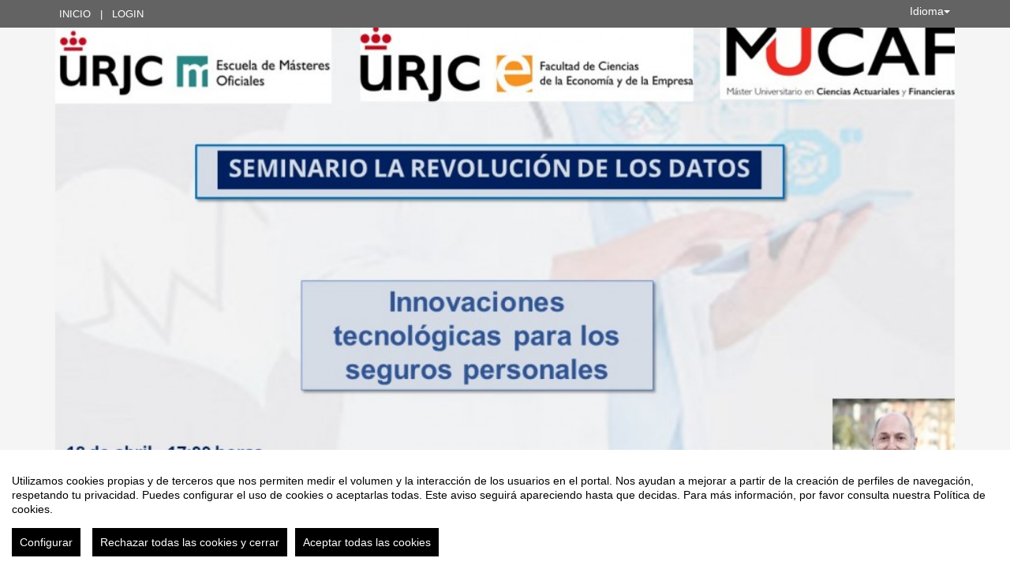

--- FILE ---
content_type: text/html
request_url: https://eventos.urjc.es/115438/detail/seminario-la-revolucion-de-los-datos-innovaciones-tecnologicas-para-los-seguros-personales.html
body_size: 13271
content:
<!DOCTYPE html PUBLIC "-//W3C//DTD XHTML 1.0 Transitional//EN" "http://www.w3.org/TR/xhtml1/DTD/xhtml1-transitional.dtd">
<html xmlns="http://www.w3.org/1999/xhtml" xml:lang="es" lang="es">
	<head>
		<title>Seminario La Revolución de los Datos - Innovaciones tecnológicas para los seguros personales - Inicio</title>
					<meta http-equiv="Content-Type" content="text/html;charset=utf-8" />
	<meta name="viewport" content="width=device-width, initial-scale=1.0">
	
	<!--[if IE]>
		<meta http-equiv="X-UA-Compatible" content="IE=EmulateIE10" />
	<!--<![endif]-->
			<meta name="author" content="SYMPOSIUM EVENTS" />
		<meta name="copyright" content="2026 SYMPOSIUM EVENTS" />
		<meta name="description" content="Presencial u Online (si se opta por esta opción recibirá el correspondiente enlace de Teams en el correo de confirmación del evento) OBLIGATORIA LA INSCRIPCIÓN PREVIA" />
		<meta name="robots" content="all" />
			<meta property="og:type" content="website" />
		<meta property="og:title" content="Seminario La Revolución de los Datos - Innovaciones tecnológicas para los seguros personales" />
		<meta property="og:image" content="https://eventos.urjc.es/_files/_event/_115438/_header_img/_165694.jpe" />
		<meta property="og:url" content="https://eventos.urjc.es/115438/detail/seminario-la-revolucion-de-los-datos-innovaciones-tecnologicas-para-los-seguros-personales.html" />
		<meta property="og:site_name" content="Universidad Rey Juan Carlos" />
				<!-- !#CANONICAL URL -->

        <link rel="canonical" href="https://eventos.urjc.es/115438/detail/seminario-la-revolucion-de-los-datos-innovaciones-tecnologicas-para-los-seguros-personales.html" />

        		<!-- END CANONICAL URL -->
		<link href="/turbine/css.php?files=jquery-ui/base/ui.core.cssp;jquery-ui/base/ui.theme.cssp;jquery-ui/base/ui.datepicker.cssp;event_detail/tickets_extra.cssp;plugins/humanmsg.cssp;event_detail/common.cssp&theme=urjc_base" type="text/css" rel="stylesheet" />

					<link rel='stylesheet' href='/css/plugins/fullcalendar-5.3.2/main.min.css' type='text/css' media='screen'>
		
		<script>
			var _SERVERURI = "https://eventos.urjc.es/",
				_WEBCALURI = "webcal://eventos.urjc.es/",
				_SERVER_NAME = "eventos.urjc.es",
				_CAPTCHA_KEY = "6LfsW8YSAAAAAAkibI1rX4LfmcfJbFQpwdksohxK",
				_GMAP_API_KEY = "AIzaSyAEvoUj0WkGs-EL0DRVpq2TH0KnNGuWWJ0",
				_IS_LOGGED =false,
				_IS_PARTNER_SITE =true,
				_ENVIRONMENT = "stable",
				_LANGUAGE = "es",
				_IS_LOCAL =false,
				_TZ_OFFSET = -3600;
		</script>

					<link type="text/css" rel="stylesheet" href="/_files/_event/_115438/themes/default/css/styles.css"/>
		
						<script type="text/javascript" src="/js/jquery/jquery.3.6.2.min.js"></script>
		<script type="text/javascript" src="/js/lib/vendor/jquery-migrate.1.4.1.min.js"></script>
		<script type="text/javascript" src="/js/lib/vendor/jquery-migrate-3.4.0.min.js"></script>
		
		<script type="text/javascript" src="/js/lib/vendor/jquery-tools.min.js"></script>
		<script type="text/javascript" src="/js/lib/msgbox.js"></script>
		<script type="text/javascript">
			jQuery.uaMatch = function (ua) {
				ua = ua.toLowerCase();
				var match = /(chrome)[ \/]([\w.]+)/.exec(ua) ||
						/(webkit)[ \/]([\w.]+)/.exec(ua) ||
						/(opera)(?:.*version|)[ \/]([\w.]+)/.exec(ua) ||
						/(msie) ([\w.]+)/.exec(ua) ||
						ua.indexOf("compatible") < 0 && /(mozilla)(?:.*? rv:([\w.]+)|)/.exec(ua) ||
						[];
				return {
					browser: match[ 1 ] || "",
					version: match[ 2 ] || "0"
				};
			};
			// Don't clobber any existing jQuery.browser in case it's different
			if (!jQuery.browser) {
				matched = jQuery.uaMatch(navigator.userAgent);
				browser = {};
				if (matched.browser) {
					browser[matched.browser] = true;
					browser.version = matched.version;
				}

				// Chrome is Webkit, but Webkit is also Safari.
				if (browser.chrome) {
					browser.webkit = true;
				} else if (browser.webkit) {
					browser.safari = true;
				}

				jQuery.browser = browser;
			}
		</script>

		    <script src="/js/lib/vendor/brainsum_cookieconsent/cookieconsent.min.js"></script>
    
<script>
    window.CookieConsent.init({
        // More link URL on bar
        modalMainTextMoreLink: '/privacy/cookies',
        // Show reject all button on bar
        showRejectAllButton: true,
        // How lond to wait until bar comes up
        barTimeout: 0,
        // Look and feel
        theme: {
    barColor: '#FFFFFF',
    barTextColor: '#000000',
    barMainButtonColor: '#000000',
    barMainButtonTextColor: '#FFFFFF',
    modalMainButtonColor: '#000000',
    modalMainButtonTextColor: '#FFFFFF',
},
        customCSS: `#cconsent-bar button.consent-decline,
#cconsent-bar button.ccb__edit {line-height: normal;font-size: 14px;border: none;padding: 10px 10px;color: #FFFFFF;background-color: #000000;}
#cconsent-bar button.ccb__edit {text-decoration: none;}

@media (max-width: 600px) {
    #cconsent-modal .ccm__footer,
    #cconsent-bar .ccb__right {
        width: 100%;
        display: flex;
        flex-direction: column;
        align-items: center;
        justify-content: center;
    }
    #cconsent-modal .ccm__footer button,
    #cconsent-bar .ccb__right > div.ccb__button {
        width: 100%;
        display: flex;
        flex-direction: column;
        align-items: center;
        justify-content: center;
    }
    #cconsent-modal .ccm__footer button,
    #cconsent-bar .ccb__right button {
        width: 100%;
        margin: 5px 0 !important;
    }

}
`,
        language: {
            // Current language
            current: 'en',
            locale: {
                en: {
                    barMainText: "Utilizamos cookies propias y de terceros que nos permiten medir el volumen y la interacción de los usuarios en el portal. Nos ayudan a mejorar a partir de la creación de perfiles de navegación, respetando tu privacidad. Puedes configurar el uso de cookies o aceptarlas todas. Este aviso seguirá apareciendo hasta que decidas. Para más información, por favor consulta nuestra Política de cookies.",
                    barLinkSetting: "Configurar",
                    barBtnAcceptAll: "Aceptar todas las cookies",
                    barBtnRejectAll: "Rechazar todas las cookies y cerrar",
                    modalMainTitle: "Configurar el uso de cookies",
                    modalMainText: "A continuación, te mostramos el detalle de las cookies que usamos en la plataforma. Encontrarás la información detallada con la finalidad de cada una de ellas. Podrás autorizarlas o rechazarlas. Las cookies con categoría \"Estrictamente necesarias\" se instalarán siempre, ya que el portal no puede funcionar correctamente sin ellas. Haz clic en los encabezados de cada categoría para saber más y establecer tus preferencias. Ten en cuenta que bloquear algunos tipos de cookies puede afectar tu experiencia en el portal y los servicios que podemos ofrecer.",
                    modalBtnSave: "Aceptar la configuración que has establecido",
                    modalBtnAcceptAll: "Aceptar todas las cookies",
                    modalBtnRejectAll: "Rechazar todas las cookies y cerrar",
                    modalAffectedSolutions: "Elementos afectados:",
                    learnMore: "Política de cookies.",
                    on: "Si",
                    off: "No",
                }
            }
        },
        // List all the categories you want to display
        categories: {
            // Unique name
            // This probably will be the default category
            necessary: {
                // The cookies here are necessary and category cant be turned off.
                // Wanted config value  will be ignored.
                needed: true,
                // The cookies in this category will be let trough.
                // This probably should be false if not necessary category
                wanted: true,
                // If the checkbox is on or off at first run.
                checked: true,
                // Language settings for categories
                language: {
                    locale: {
                        en: {
                            name: "Cookies estrictamente necesarias",
                            description: "Estas cookies son necesarias para asegurar el funcionamiento básico del portal y no se pueden desactivar. Permiten identificar la sesión, acceder a partes de acceso restringido, utilizar elementos de seguridad durante la navegación, etc. Algunos partners pueden incluir sus propias funcionalidades por medio de scripts de Google Tag Manager.",
                        }
                    }
                }
            },
            analytics: {
                needed: false,
                wanted: false,
                checked: false,
                language: {
                    locale: {
                        en: {
                            name: "Cookies analíticas",
                            description: "Estas cookies de terceros tienen como objetivo obtener información sobre el rendimiento del portal y cómo se usa, pero no quién. Por ejemplo, nos sirve para contar el número de visitas que recibimos, hacer análisis estadístico sobre cómo llegan los usuarios a la plataforma (con la dirección, mediante buscadores, mediante enlaces...) y qué uso hacen del mismo. No se recaban datos personales ni información que pueda identificar personas."
                        }
                    }
                }
            }
        },
        // List actual services here
        services: {
            // Unique name
            analytics: {
                // Existing category Unique name
                // This example shows how to block Google Analytics
                category: 'analytics',
                // Type of blocking to apply here.
                // This depends on the type of script we are trying to block
                // Can be: dynamic-script, script-tag, wrapped, localcookie
                type: 'dynamic-script',
                // Only needed if "type: dynamic-script"
                // The filter will look for this keyword in inserted scipt tags
                // and block if match found
                search: ['analytics'],
                // List of known cookie names or Regular expressions matching
                // cookie names placed by this service.
                // These willbe removed from current domain and .domain.
                cookies: [
                    {
                        // Known cookie name.
                        name: '_gid',
                        // Expected cookie domain.
                        domain: `.${window.location.hostname}`
                    },
                    {
                        // Regex matching cookie name.
                        name: /^_ga/,
                        domain: `.${window.location.hostname}`
                    },
                    {
                        name: /^__utm.+/,
                        domain: `.${window.location.hostname}`
                    }
                ],
                language: {
                    locale: {
                        en: {
                            name: 'Google Analytics'
                        }
                    }
                }
            },
            symposium: {
                category: 'necessary',
                type: 'localcookie',
                cookies: [
                    {
                        name: 'symnposium_ci',
                        domain: `.${window.location.hostname}`
                    },
                    {
                        name: 'cconsent',
                        domain: `.${window.location.hostname}`
                    }
                ],
                language: {
                    locale: {
                        en: {
                            name: 'Symposium'
                        }
                    }
                }
            },
            gtm: {
                category: 'necessary',
                type: 'script-tag',
                search: ['googletagmanager'],
                cookies: [
                    {
                        name: /^_dc_gtm_UA-.+/,
                        domain: `.${window.location.hostname}`
                    }
                ],
                language: {
                    locale: {
                        en: {
                            name: 'Google Tag Manager'
                        }
                    }
                }
            }
        }
    });

    function onClickButtonConsent() {
        if (typeof CookieConsent !== 'undefined' &&
            window.CookieConsent.config.categories.analytics) {
            const isConsentEnabled = window.CookieConsent.config.categories.analytics.checked || false;
            if (isConsentEnabled) {
                if (typeof gtag === 'function') {
                    gtag('consent', 'update', {'analytics_storage': 'granted'});
                }
                return true;
            }
            // revoke consent for analytics cookies
            if (typeof gtag === 'function') {
                gtag('consent', 'update', {'analytics_storage': 'denied'});
            }
            // Remove cookies (GA4, UA, variants)
            document.cookie.split(';').forEach(function (cookie) {
                const name = cookie.split('=')[0].trim();
                if (/^_ga(_.*)?$/.test(name) || /^_gid$/.test(name) || /^_gat/.test(name)) {
                    document.cookie = name + '=; path=/; Expires=Thu, 01 Jan 1970 00:00:01 GMT;';
                }
            });
        }

    }

    setTimeout(() => {
        try {
            document.getElementById('ccm__footer__consent-modal-submit')?.addEventListener('click', onClickButtonConsent);
            document.getElementsByClassName('consent-decline')[0]?.addEventListener('click', onClickButtonConsent);
        } catch (e) {
            console.error('Error initializing CookieConsent:', e);
        }

    }, 1500);

</script>        
		<script type="text/javascript" src="/js/common.js+/js/new_event_detail/navigo.router.js+/js/jscolor.min.js+/js/event_detail/common.js+/js/handlebars/jquery.handlebars.js+/js/new_event_detail/color.overlay.js"></script>

		<script type="text/javascript" src="/js/lib/vendor/bootstrap/bootstrap.js"></script>

		<script type="text/javascript" src="/_files/_event/_115438/themes/default/partials/partials.handlebars"></script>
		<script type="text/javascript" src="/_files/_event/_115438/themes/default/templates/templates.handlebars"></script>

		<script type="text/javascript" src="/new_event_detail/lang"></script>
		<script type="text/javascript" src="/lang/js/common"></script>

		<!-- INIT -->
		<script type="text/javascript">
			var SYM = $.extend(SYM || {}, {data:{"OK":true,"id":"115438","has_detail":"1","title":"Seminario La Revoluci\u00f3n de los Datos - Innovaciones tecnol\u00f3gicas para los seguros personales","place":"Universidad Rey Juan Carlos: Sede Madrid-Arg\u00fcelles C. de Quintana, 21 Moncloa - Aravaca 28008. LUGAR DE CELEBRACI\u00d3N: Aula 201","place_detail":"","place_name":"","location_id":"4","date_ini":"2024-04-18 17:00:00","date_end":"2024-04-18 19:00:00","time_zone":"Europe\/Madrid","init_year":"2024","init_month":"04","init_day":"18","init_hour":"17","init_minute":"00","end_year":"2024","end_month":"04","end_day":"18","end_hour":"19","end_minute":"00","created":"2024-04-11 10:48:54","summary":null,"description":"<p><span style=\"font-size:16px;\">Presencial u Online (si se opta por esta opci\u00f3n recibir\u00e1 el correspondiente enlace de Teams en el correo de confirmaci\u00f3n del evento)<\/span><\/p>\n\n<p><span style=\"font-size:16px;\"><strong>OBLIGATORIA LA INSCRIPCI\u00d3N PREVIA<\/strong><\/span><\/p>\n","lat":"40.42727379999999","lng":"-3.7185881","owner":"781568","extra_data":null,"program":null,"sponsors":null,"speakers":null,"attending_mode":"free","with_validation":false,"header_image":"\/_files\/_event\/_115438\/_header_img\/_165694.jpe","attending_link":null,"organizer_name":"MUCAF\/ Sonia de Paz Cobo - Pedro Jes\u00fas Vega Catena - Jes\u00fas Segura Ureta","active":"1","welcome_msg":"<p><span><span>Tu registro en \"Seminario La Revoluci\u00f3n de los Datos \u2013 Innovaciones Tecnol\u00f3gicas para los Seguros Personales\" se ha realizado correctamente.<\/span><\/span><\/p>\n\n<p><span><span>Recuerda que se celebrar\u00e1 en el Aula 201 de la sede de Madrid-Arg\u00fcelles de la URJC (C\/ Quintana 21)<\/span><\/span><\/p>\n\n<p><span><span>Y si est\u00e1s interesado en asistir de manera online al evento (v\u00eda Teams) este es el enlace para conectarte:<\/span><\/span><\/p>\n\n<p><a href=\"https:\/\/go.chitchattr.com\/To\/6618124f8b59765b26ed7d19\">https:\/\/go.chitchattr.com\/To\/6618124f8b59765b26ed7d19<\/a><\/p>\n\n<p><span><span>Un saludo y gracias por tu inter\u00e9s<\/span><\/span><\/p>\n","welcome_msg_active":true,"short_url":null,"custom_domain":null,"event_url":"https:\/\/eventos.urjc.es\/115438\/detail\/seminario-la-revolucion-de-los-datos-innovaciones-tecnologicas-para-los-seguros-personales.html","template":"231","enable_comments":"0","menu_config":"254","capacity":null,"statistics_visible":"0","capacity_visible":"0","type_id":"1","custom_type":"","telephone":null,"contact_email":"sonia.depaz@urjc.es","custom_email_subject":null,"visible_in_emagister":true,"is_multi_lang":false,"language":"es","ganalytics":"UA-4128063-16","private_attendance_by_default":true,"lopd_template":"<p>\n Los datos personales recogidos ser&aacute;n incorporados y tratados en el fichero Extensi&oacute;n Universitaria cuya finalidad es la gesti&oacute;n de actividades culturales y de extensi&oacute;n universitaria, inscrito en el Registro de Ficheros de Datos Personales de la Agencia Espa&ntilde;ola de Protecci&oacute;n de Datos (<a href=\"https:\/\/www.agpd.es\/portalwebAGPD\/index-ides-idphp.php\">https:\/\/www.agpd.es\/portalwebAGPD\/index-ides-idphp.php<\/a>), y no podr&aacute;n ser cedidos salvo las cesiones previstas en la Ley. El &oacute;rgano responsable del fichero es el Vicerrectorado de Extensi&oacute;n Universitaria, y la direcci&oacute;n donde el interesado podr&aacute; ejercer los derechos de acceso, rectificaci&oacute;n, cancelaci&oacute;n y oposici&oacute;n ante el mismo es Vicerrectorado de Extensi&oacute;n Universitaria, Universidad Rey Juan Carlos, C\/ Tulip&aacute;n s\/n, 28933-M&oacute;stoles, todo lo cual se informa en cumplimiento del art&iacute;culo 5 de la Ley Org&aacute;nica 15\/1999, de 13 de diciembre, de Protecci&oacute;n de Datos de Car&aacute;cter Personal.<\/p>\n","lopd_template_empty":true,"anonymous_review":false,"campus_id":"276","faculty_id":"1362","in_agenda":false,"hidden_panels":{"widget_event_statistics":"on","widget_twitter":true},"email_organizer_on_registration":false,"closed_event":"0","custom_template":"0","is_private":"0","private_token":"6e6014a852825be6bc5d","show_in_agenda":"1","show_in_aggregators":null,"papers_types":[{"id":"116287","event_id":"115438","paper_category_id":null,"name":"Paper","unique_sha1":"bf52117ebf5a726f6b678343c3a482fda1f6dd6a"}],"is_online":false,"currency_code":"EUR","event_format":"event","upcoming_event_reminder":"0","isPast":true,"isOngoing":false,"isFuture":false,"ee_url":"http:\/\/sym.symposium.events\/seminarios\/seminario-la-revolucion-de-los-datos-innovaciones-tecnologicas-para-los-seguros-personales\/115438","type_name":"Seminario","used_languages":["es"],"hidden_languages":[],"show_only_used_languages":false,"allow_publish_setting":false,"allow_unpublish":false,"contact_email_from_owner":false,"template_menu_highlight_color":null,"template_menu_text_highlight_color":null,"template_menu_text_color":null,"template_menu_background_color":null,"template_menu_background_bar_color":null,"template_link_color":null,"template_header_background_color":null,"template_uses_custom_settings":false,"template_is_handlebars":true,"accepts_donations":false,"allow_multiple_inscriptions":"0","section":"detail","section_id":"seminario-la-revolucion-de-los-datos-innovaciones-tecnologicas-para-los-seguros-personales","time_zone_offset":-3600,"menu":[{"active":1,"link":"\/event_detail\/115438\/detail\/seminario-la-revolucion-de-los-datos-innovaciones-tecnologicas-para-los-seguros-personales.html","lang":"DETAIL","text":{"es":"Inicio","ca":"Inici","en":"Home","it":"Inizio","pt":"In\u00edcio"},"key":"detail","old_parent":"","is_section":0,"children":[],"order":0,"label":"Inicio"},{"active":1,"link":"\/event_detail\/115438\/dates\/seminario-la-revolucion-de-los-datos-innovaciones-tecnologicas-para-los-seguros-personales.html","lang":"DATES","text":{"es":"Fechas","ca":"Dates","en":"Dates","it":"Date","pt":"Datas"},"key":"dates","old_parent":"","is_section":0,"children":[],"order":1,"label":"Fechas"},{"active":1,"link":"\/event_detail\/115438\/speakers\/seminario-la-revolucion-de-los-datos-innovaciones-tecnologicas-para-los-seguros-personales.html","lang":"SPEAKERS","text":{"es":"Ponentes","ca":"Ponents","en":"Speakers","it":"Relatori","pt":"Palestrantes"},"key":"speakers","old_parent":"","is_section":0,"children":[],"order":2,"label":"Ponentes"}],"menu_elements":{"detail":{"active":1,"link":"\/event_detail\/115438\/detail\/seminario-la-revolucion-de-los-datos-innovaciones-tecnologicas-para-los-seguros-personales.html","lang":"DETAIL","text":{"es":"Inicio","ca":"Inici","en":"Home","it":"Inizio","pt":"In\u00edcio"},"key":"detail","old_parent":"","is_section":0,"children":[],"label":"Inicio"},"dates":{"active":1,"link":"\/event_detail\/115438\/dates\/seminario-la-revolucion-de-los-datos-innovaciones-tecnologicas-para-los-seguros-personales.html","lang":"DATES","text":{"es":"Fechas","ca":"Dates","en":"Dates","it":"Date","pt":"Datas"},"key":"dates","old_parent":"","is_section":0,"children":[],"label":"Fechas"},"speakers":{"active":1,"link":"\/event_detail\/115438\/speakers\/seminario-la-revolucion-de-los-datos-innovaciones-tecnologicas-para-los-seguros-personales.html","lang":"SPEAKERS","text":{"es":"Ponentes","ca":"Ponents","en":"Speakers","it":"Relatori","pt":"Palestrantes"},"key":"speakers","old_parent":"","is_section":0,"children":[],"label":"Ponentes"}},"image_file":{"id":"165694","name":"Seminario 3 18042024","extension":"jpe","type":"event","type_id":"115438","context":"header_img","url":"\/_files\/_event\/_115438\/_header_img\/_165694.jpe","scribd_url":null,"file_size":"89544","mime":"image\/jpeg","description":"big_banner","uploader":"781568","upload_date":"2024-04-11 09:15:26","validated":"1"},"uses_big_banner":true,"categories":[{"code":"290","name":"Econom\u00eda","partner":"1001","parent_id":"2993","id":"3062","code_parent":"259","category_id":"1001-290"}],"tags":[],"news":[],"active_language":"es","papers_categories":[],"sections":[],"tickets_created":1,"tickets_active":false,"donations_active":[],"stats":{"visits":"933","confirmed":"5","attendees":5},"inject_html":"","opened":false,"opened_when":"REGISTRATION_FINISHED","opened_when_data":[],"tickets_available":0,"has_future_tickets":false,"waiting_list":false,"user_is_attending":false,"user_attendance_type":-1,"num_active_payment_receivers":2,"is_abstract_upload_open":false,"is_document_upload_open":false,"is_any_upload_open":false,"papers_settings":{"enable_abstracts":false,"enable_papers":false,"abstract_length":3000,"paper_filesize":5},"abstract_limit":0,"final_document_opened":false,"share":{"facebook":"<!-- !#FBROOT -->\n<div id=\"fb-root\" style=\"display:none!important;\"><\/div>\n<script>\n\twindow.fbAsyncInit = function() {\n\t\tFB.init({\n\t\t\tappId: '203064043069260',\n\t\t\tstatus: true,\n\t\t\tcookie: true,\n\t\t\txfbml: true\n\t\t});\n\t};\n\t(function() {\n\t\tvar e = document.createElement('script'); e.async = true;\n\t\te.src = document.location.protocol +\n\t\t'\/\/connect.facebook.net\/es_ES\/all.js';\n\t\tdocument.getElementById('fb-root').appendChild(e);\n\t}());\n<\/script>\n<!-- END FBROOT -->\n<div class=\"fb-like\" data-send=\"false\" data-layout=\"button_count\" data-width=\"120\" data-show-faces=\"false\" data-action=\"like\"><\/div>\n","twitter":"<div id=\"twitter-share-container\">\r\n\t<a href=\"https:\/\/twitter.com\/share\" class=\"twitter-share-button\" data-lang=\"es\" >Tweet<\/a><script>!function(d,s,id){var js,fjs=d.getElementsByTagName(s)[0];if(!d.getElementById(id)){js=d.createElement(s);js.id=id;js.src=\"\/\/platform.twitter.com\/widgets.js\";fjs.parentNode.insertBefore(js,fjs);}}(document,\"script\",\"twitter-wjs\");<\/script>\r\n<\/div>","googleplus":"<div id=\"gplus-share-container\">\n\t<div class=\"g-plusone\" data-annotation=\"none\" data-size=\"medium\"><\/div>\n\t<script type=\"text\/javascript\">\n\t\twindow.___gcfg = {\n\t\t\tlang: 'es'\n\t\t};\n\t\t(function() {\n\t\t\tvar po = document.createElement('script'); po.type = 'text\/javascript'; po.async = true;\n\t\t\tpo.src = 'https:\/\/apis.google.com\/js\/plusone.js';\n\t\t\tvar s = document.getElementsByTagName('script')[0]; s.parentNode.insertBefore(po, s);\n\t\t})();\n\t<\/script>\n<\/div>"},"language_menu":"<li class=\"lang-op-es selected\"><a title=\"Espa\u00f1ol\" lang=\"es\" href=\"\/lang\/index\/es\">Espa\u00f1ol<\/a><\/li><li class=\"lang-op-ca\"><a title=\"Catal\u00e0\" lang=\"ca\" href=\"\/lang\/index\/ca\">Catal\u00e0<\/a><\/li><li class=\"lang-op-en\"><a title=\"English\" lang=\"en\" href=\"\/lang\/index\/en\">English<\/a><\/li><li class=\"lang-op-it\"><a title=\"Italiano\" lang=\"it\" href=\"\/lang\/index\/it\">Italiano<\/a><\/li><li class=\"lang-op-pt\"><a title=\"Portugu\u00eas\" lang=\"pt\" href=\"\/lang\/index\/pt\">Portugu\u00eas<\/a><\/li>","recaptcha_sitekey":"6LdaY7cqAAAAAALrR9i-g40VIpUkUzODebbf40fv","recaptcha_encryptedString":"bylmYoqwDeoeb6ISHem54DWzybrQ5-z5s4pyj7ro7MXLE-IJWorOhW_G7EYezgWavSb_dLwIPiQGmop1_EEZrD6t4bL_rGgqnG3CFMxM9Ho","show_structured_data":true,"structured_tickets":[{"id":"80717","event_id":"115438","name":"Inscripci\u00f3n","date_opening":"2024-04-11 09:00:00","date_closing":"2024-04-18 16:00:00","description":"","price":0,"tax":null,"currency_code":"EUR","available":null,"per_user_session":"1","visible":"1","extra_data":[],"is_donation":"0","is_group":null,"min_group":null,"max_group":null,"blocked_without_payment_method":false,"has_dates":false,"datepicker_opening":"11-04-2024","hour_opening":"09","min_opening":"00","datepicker_closing":"18-04-2024","hour_closing":"16","min_closing":"00","uge_found":"5","consumed":"5","waiting":0,"selectables":999999,"date_closing_actual":"2024-04-18 16:00:00"}],"partner_name":"Universidad Rey Juan Carlos","partner_site":false,"hide_registration_button":false,"enrolment_button":"<!-- !ENROLMENT BUTTON -->\r\n\t\t\t\t\t\t\t<p class=\"seats_available\">La inscripci\u00f3n ha finalizado.<\/p>\r\n\t\t\t<div id=\"enrolment-button\" class=\"disabled enrolment-button-container\"><a id=\"inscripcion\" class=\"disabled\" href=\"#\">Inscribirse<\/a><\/div>\r\n\t\t\t<!-- END ENROLMENT BUTTON -->"}});
			SYM.data.template_object = {"id":"231","name":"advanced-responsive","html":"{\"theme_responsive\":true,\"defaults\":{\"lightBackgroundColor\":\"#FFF\",\"highlightColor\":\"#0066CC\",\"highlightContrastColor\":\"#FFFFFF\",\"headerColorBackground\":\"#F5F5F5\",\"headerFontColor\":\"#454545\",\"blockBackgroundColor\":\"#FFFFFF\",\"blockBorderColor\":\"#CCCCCC\",\"blockHeaderTextColor\":\"#777777\"}}","files":"","thumbnail":"\/js\/handlebars\/sets\/advanced-responsive\/thumbnail.png","max_main_items":"10","partner":null,"uses_classic_dates":"0","allow_big_banners":"0","uses_custom_menu_colors":"0","uses_custom_menu_bar_color":"0","uses_custom_hightlight_color":"0","uses_custom_header_background_color":"0","is_handlebars":true,"defaults":{"lightBackgroundColor":"#FFF","highlightColor":"#0066CC","highlightContrastColor":"#FFFFFF","headerColorBackground":"#F5F5F5","headerFontColor":"#454545","blockBackgroundColor":"#FFFFFF","blockBorderColor":"#CCCCCC","blockHeaderTextColor":"#777777"},"preview":"\/js\/handlebars\/sets\/advanced-responsive\/preview.png"};
			SYM.data.template_defaults = {"lightBackgroundColor":"#FFF","highlightColor":"#0066CC","highlightContrastColor":"#FFFFFF","headerColorBackground":"#F5F5F5","headerFontColor":"#454545","blockBackgroundColor":"#FFFFFF","blockBorderColor":"#CCCCCC","blockHeaderTextColor":"#777777"};
			SYM.data.template_customs = [];
			SYM.data.template_path = '/_files/_event/_115438/themes/default/';
			SYM.data._SERVERURI = _SERVERURI;
			SYM.data._SERVER_NAME = _SERVER_NAME;
			SYM.data.webcal_ics_url = noCache(_WEBCALURI + 'ics/event/115438.ics');
						SYM.data.externalPrivacyPolicyLink = "https://www.urjc.es/proteccion-de-datos";
								</script>

				<script type="text/javascript" src="/js/handlebars/load.scripts.js+/js/handlebars/blocks.init.js+/js/handlebars/sections.init.js+/js/handlebars/helpers.js+/js/handlebars/blocks_scripts/event_news_block.js+/js/handlebars/blocks_scripts/event_twitter_block.js+/js/handlebars/blocks_scripts/event_comments_block.js+/js/handlebars/blocks_scripts/event_sponsors_block.js+/js/handlebars/blocks_scripts/event_speakers_block.js+/js/handlebars/blocks_scripts/event_dates_block.js+/js/handlebars/blocks_scripts/event_contact_block.js+/js/handlebars/blocks_scripts/event_spread_block.js+/js/handlebars/blocks_scripts/event_register_block.js+/js/handlebars/blocks_scripts/event_share_list_block.js+/js/handlebars/blocks_scripts/event_webinars_block.js+/js/handlebars/sections_scripts/event_calendar.js+/js/handlebars/sections_scripts/event_speakers.js+/js/handlebars/sections_scripts/event_programme.js+/js/handlebars/sections_scripts/event_sponsors.js+/js/handlebars/sections_scripts/event_news.js+/js/handlebars/sections_scripts/event_attendees.js+/js/handlebars/sections_scripts/event_section.js+/js/handlebars/sections_scripts/event_videos.js+/js/handlebars/sections_scripts/event_upload.js+/js/handlebars/sections_scripts/event_abstract.js+/js/handlebars/sections_scripts/event_tickets.js+/js/handlebars/sections_scripts/event_donations.js+/js/handlebars/sections_scripts/event_accepted_abstracts.js+/js/handlebars/sections_scripts/event_files.js+/js/handlebars/sections_scripts/event_organizers.js+/js/handlebars/sections_scripts/event_registration_form.js"></script>


					<script type="text/javascript" src="/_files/_event/_115438/themes/default/js/script.js"></script>
		
		
		<script type="text/javascript">
			/**
			 * Get the section title based on "section".
			 * If no section is given, current_section will be used.
			 * @param section 		String 		Optional
			 */
			SYMJS.get_section_title = function (section) {
				var cs = section || SYM.data.current_section;
				var title = '';
				if ( SYM.data.menu_elements &&
					typeof SYM.data.menu_elements[cs] !== 'undefined' &&
					typeof SYM.data.menu_elements[cs].label !== 'undefined'
				) {
					title = SYM.data.menu_elements[cs].label;
				};
				return title;
			};

			SYMJS.processData();

			SYM.data.allowed = 0;
			SYM.data.current_section = 'detail';
			SYM.data.current_section_title = SYMJS.get_section_title('detail');
			SYM.data.executed = 0;
			//SYM.data.menu[SYM.data.current_section].is_active = true;

			SYMJS.menu_active = function(section, section_id) {
				// Keep menu as oneliner
				if (false) {
					while ($('#event-menu-ul').height() >= $('#event-menu-ul li:first').height()*2) {
						if ($('#event-menu-ul .dropdown-menu:first').length) {
							var element = $('#event-menu-ul li:last').detach();
							$('#event-menu-ul .dropdown-menu:first').append(element);
						}
					}
				}
				// Set active class
				$('#event-menu-ul li.active').removeClass('active');
				if (section == 'section') {
					var selected = $('#event-menu-ul a').filter(function(c,el){return $(el).attr('data-section') == section_id;});
				} else {
					var selected = $('#event-menu-ul a').filter(function(c,el){return $(el).attr('data-template') == section;});
				}
				var parents = $(selected).parents('.dropdown');
				if (parents.length) {
					$(parents).addClass('active');
				}
				$(selected).parent().addClass('active');
			};

			SYMJS.bind_menu = function() {
				$('#event-menu-ul a, .event-menu a').unbind('click').click(function (e) {
					e.preventDefault();

					SYM.data.executed = 0;

					var section = $(this).attr('data-template');
					if (section == 'dropdown') {
						return;
					}

					if ($('.navbar-toggle').is(':visible')) {
						$('.navbar-toggle').click();
					}

					SYMJS.removeScrolls();
					if (typeof Handlebars.templates[section + '.tpl'] == 'undefined') {
						if (_ENVIRONMENT == 'testing') if (_ENVIRONMENT == 'testing') console.error('Template "' + section + '" is missing, rendering "detail"');
						section = 'detail';
					}

					switch(section) {
						case 'section':
							SYMJS.router.navigate(_SERVERURI+SYM.data.id+'/'+section+'/'+$(this).attr('data-section')+'/'+SYM.data.event_url.split('/').pop(), true);
							if (_ENVIRONMENT == 'testing') console.log('SYMJS.router.navigate = ' + _SERVERURI+SYM.data.id+'/'+section+'/'+$(this).attr('data-section')+'/'+SYM.data.event_url.split('/').pop());
							break;
						default:
							SYMJS.router.navigate(_SERVERURI+SYM.data.id+'/'+section+'/'+SYM.data.event_url.split('/').pop(), true);
							if (_ENVIRONMENT == 'testing') console.log('SYMJS.router.navigate = ' + _SERVERURI+SYM.data.id+'/'+section+'/'+SYM.data.event_url.split('/').pop());
							break;
					}
				});
			};

			SYMJS.gotoinit = function() {
				var section = 'detail';
				$('#content').render(section, SYM.data, function () {
					SYMJS.router.navigate(_SERVERURI+SYM.data.id+'/detail/'+SYM.data.event_url.split('/').pop(), true);
					SYMJS.blocks_init();
				});
			};

			$.fn.ready(function () {
				$.handlebars({
					templatePath: 'templates',
					templateExtension: 'tpl',
					partialPath: 'partials',
					partialExtension: 'ptl',
					partials: []
				});
				var path = window.location.pathname.split('/');
				$('#body').render('main', SYM.data, function () {
					$('#content').addClass(SYM.data.current_section + '_container');

					SYMJS.bind_menu();

					// js color
					$('.jscolor').each(function(i, o) {
						if (typeof o.jscolor == 'undefined' || !o.jscolor) {
							o.jscolor = new window.jscolor($(o).attr('id'));
						}
					});
				});

				$('body').on('render.handlebars', function (e, template) {
					if (_ENVIRONMENT == 'testing') console.log('rendered ' + template);
				});

				SYMJS.router = new Navigo(_SERVERURI.substr(0,_SERVERURI.length-1));

				SYMJS.router.on('#'+_SERVERURI+':id/:action/*', function (params) {
					var section = params.action;
					params.get = get_params();

					SYMJS.menu_active(section);

					//SYM.data.menu[SYM.data.current_section].is_active = false;
					$('#content').removeClass(SYM.data.current_section + '_container');
					SYM.data.current_section = section;
					SYM.data.current_section_title = SYMJS.get_section_title(section);
					//SYM.data.menu[SYM.data.current_section].is_active = true;
					$('#content').addClass(SYM.data.current_section + '_container');

					if(SYM.data.executed == 0){
						SYM.data.executed = 1;

						SYMJS.removeScrolls();
						$('#content').render(section, SYM.data, function () {
							SYMJS.blocks_init();
							if (typeof SYMJS[section] == 'undefined') {

							} else {
									SYMJS[section].init(params);
							}
						});

					}
				});

				SYMJS.router.on('/:host/:id/section/:section_id/*', function (params) {
					var section = 'section';
					params.get = get_params();

					SYMJS.menu_active(section, params.section_id);

					//SYM.data.menu[SYM.data.current_section].is_active = false;
					$('#content').removeClass(SYM.data.current_section + '_container');
					SYM.data.current_section = section;
					SYM.data.current_section_title = SYMJS.get_section_title(params.section_id);
					//SYM.data.menu[SYM.data.current_section].is_active = true;
					$('#content').addClass(SYM.data.current_section + '_container');

					if(SYM.data.executed == 0){
						SYM.data.executed = 1;

						SYMJS.removeScrolls();
						$('#content').render(section, SYM.data, function () {
							SYMJS.blocks_init();
							if (typeof SYMJS[section] == 'undefined') {

							} else {
								SYMJS[section].init(params);
							}
						});

					}
				});

				SYMJS.router.on('/:host/:id/registration_form/:user', function (params) {
					var section = 'registration_form';
					params.get = get_params();

					params.user = (typeof params.user != 'undefined') ? params.user.replace('.html', '') : '';

					SYMJS.menu_active(section);

					//SYM.data.menu[SYM.data.current_section].is_active = false;
					$('#content').removeClass(SYM.data.current_section + '_container');
					SYM.data.current_section = section;
					SYM.data.current_section_title = SYMJS.get_section_title(section);
					//SYM.data.menu[SYM.data.current_section].is_active = true;
					$('#content').addClass(SYM.data.current_section + '_container');

					if(SYM.data.executed == 0){
						SYM.data.executed = 1;

						SYMJS.removeScrolls();
						$('#content').render(section, SYM.data, function () {
							SYMJS.blocks_init();
							if (typeof SYMJS[section] == 'undefined') {

							} else {
								SYMJS[section].init(params);
							}
						});

					}
				});

				SYMJS.router.on('/:host/:id/:action/*', function (params) {
					var section = params.action;
					params.get = get_params();

					SYMJS.menu_active(section);

					//SYM.data.menu[SYM.data.current_section].is_active = false;
					$('#content').removeClass(SYM.data.current_section + '_container');
					SYM.data.current_section = section;
					SYM.data.current_section_title = SYMJS.get_section_title(section);
					//SYM.data.menu[SYM.data.current_section].is_active = true;
					$('#content').addClass(SYM.data.current_section + '_container');

					if(SYM.data.executed == 0){
						SYM.data.executed = 1;

						SYMJS.removeScrolls();
						$('#content').render(section, SYM.data, function () {
							SYMJS.blocks_init();
							if (typeof SYMJS[section] == 'undefined') {

							} else {
								SYMJS[section].init(params);
							}
						});

					}
				});

				SYMJS.router.on('/:host/:id/tickets.html*', function (params) {
					var section = 'tickets';
					params.get = get_params();

					SYMJS.menu_active(section);

					//SYM.data.menu[SYM.data.current_section].is_active = false;
					$('#content').removeClass(SYM.data.current_section + '_container');
					SYM.data.current_section = section;
					SYM.data.current_section_title = SYMJS.get_section_title(section);
					//SYM.data.menu[SYM.data.current_section].is_active = true;
					$('#content').addClass(SYM.data.current_section + '_container');

					if(SYM.data.executed == 0){
						SYM.data.executed = 1;

						SYMJS.removeScrolls();
						$('#content').render(section, SYM.data, function () {
							SYMJS.blocks_init();
							if (typeof SYMJS[section] == 'undefined') {

							} else {
								SYMJS[section].init(params);
							}
						});

					}
				});

				SYMJS.router.on('*', function (params) {
					if (_ENVIRONMENT == 'testing') console.log('router.on *');
					if (_ENVIRONMENT == 'testing') console.log(params);
					var section = 'detail';
					SYMJS.menu_active(section);
					SYM.data.current_section = section;
					SYM.data.current_section_title = SYMJS.get_section_title(section);
					if(SYM.data.executed == 0){
						SYM.data.executed = 1;

						SYMJS.removeScrolls();
						$('#content').render(section, SYM.data, function () {
							SYMJS.blocks_init();
							if (typeof SYMJS[section] == 'undefined') {

							} else {
								SYMJS[section].init(params);
							}
						});

					}
				});

				// Migration warning
				var migrationwarning = false;
				if (migrationwarning && typeof msgbox_infotop != 'undefined') {
					if (typeof localStorage != 'undefined') {
						var lastShow = new Date(localStorage.getItem('_MaintenanceWarning')),
							now = new Date(),
							diff = now.getTime() - lastShow.getTime(),
							hours = diff / (1000*60*60);

						if (hours < 1) {
							return;
						}

						localStorage.setItem('_MaintenanceWarning', now.toISOString());
					}
					var text = {
							'es' : 'La plataforma de eventos estará en mantenimiento el miércoles 19 de Octubre de 5:00 am a 9:00 am. Disculpen las molestias.',
							'en' : 'The events platform will be in maintenance mode on wednesday 19th of October from 5:00 am to 9:00 am. We apologize for any inconvenience.',
							'ca' : "La plataforma d'esdeveniments estarà en manteniment el dimecres 19 d'octubre de 05:00 a.m. a 09:00 a.m. Disculpeu les molèsteis."
						},
						lang = _LANGUAGE;
					if (typeof text[_LANGUAGE] == 'undefined') lang = 'es';
					msgbox_infotop(text[lang], 'migration-warning');
					setTimeout(function(){
						msgbox_close($('#migration-warning'));
					}, 10000);
				}

				// call to google analytics and checks if url comes from component click
				if (getAllUrlParams().cid) {
					SYM.TRACKER.trackEvent('symposium_from_vue_widget_event_click');
				}

			});

		</script>
		
<!-- Google Tag Manager -->
<script type="text/plain" data-consent="googletagmanager">(function(w,d,s,l,i){w[l]=w[l]||[];w[l].push({'gtm.start':
new Date().getTime(),event:'gtm.js'});var f=d.getElementsByTagName(s)[0],
j=d.createElement(s),dl=l!='dataLayer'?'&l='+l:'';j.async=true;j.src=
'//www.googletagmanager.com/gtm.js?id='+i+dl;f.parentNode.insertBefore(j,f);
})(window,document,'script','dataLayer','GTM-WW4G3M');</script>


<!-- End Google Tag Manager -->
		
    <!-- Google tag (gtag.js) -->
    <script type="text/plain" data-consent="analytics" async src="https://www.googletagmanager.com/gtag/js?id=G-0QL3G80C1H"></script>
    <script type="text/plain" data-consent="analytics">
        window.dataLayer = window.dataLayer || [];
        function gtag() {
            dataLayer.push(arguments);
        }
        gtag('set', 'cookie_domain', 'none');
        gtag('js', new Date());


                    gtag('config', 'G-0QL3G80C1H');
                    gtag('config', 'UA-4128063-16');
            </script>
    <!-- End of Google Analytics -->

	</head>
	<body data-rendered="0.433">
		
<!-- Google Tag Manager -->
    <noscript><iframe src="//www.googletagmanager.com/ns.html?id=GTM-WW4G3M"
    height="0" width="0" style="display:none;visibility:hidden" title="google tag manager body sym"></iframe></noscript>


<!-- End Google Tag Manager -->
		<div id="body"></div>
				
<script type="application/ld+json">
{"@context":"http:\/\/schema.org","@type":"Event","location":{"@type":"Place","geo":{"@type":"GeoCoordinates","latitude":"40.42727379999999","longitude":"-3.7185881"},"address":{"@type":"PostalAddress","addressLocality":"Madrid","addressCountry":"Espa\u00f1a"},"name":"Universidad Rey Juan Carlos"},"name":"Seminario La Revoluci\u00f3n de los Datos - Innovaciones tecnol\u00f3gicas para los seguros personales","startDate":"2024-04-18T17:00:00+02:00","endDate":"2024-04-18T19:00:00+02:00","url":"https:\/\/eventos.urjc.es\/115438\/detail\/seminario-la-revolucion-de-los-datos-innovaciones-tecnologicas-para-los-seguros-personales.html","description":"Presencial u Online  \n OBLIGATORIA LA INSCRIPCI\u00d3N PREVIA","organizer":"Eventos Universidad Rey Juan Carlos","image":"http:\/\/eventos.urjc.es\/_files\/_event\/_115438\/_header_img\/_165694.jpe","offers":[{"@type":"Offer","availability":"http:\/\/schema.org\/InStock","availabilityStarts":"2024-04-11T09:00:00+02:00","availabilityEnds":"2024-04-18T16:00:00+02:00","price":0,"priceCurrency":"EUR","validFrom":"2024-04-11T09:00:00+02:00","url":"https:\/\/eventos.urjc.es\/115438\/tickets\/seminario-la-revolucion-de-los-datos-innovaciones-tecnologicas-para-los-seguros-personales.html"}],"isAccessibleForFree":"true"}</script>
	</body>
</html>

--- FILE ---
content_type: text/html
request_url: https://eventos.urjc.es/event_detail/get_dates/115438?noCache=1769229304492.847549.9407139284
body_size: 194
content:
[{"id":0,"title":"Apertura de inscripciones","description":"","date":"2024-04-11 09:00:00","start":"2024-04-11 09:00:00","type":"attend_open","time_zone":"Europe\/Madrid","iso":"2024-04-11T09:00:00+02:00","timestamp":1712818800000},{"id":1,"title":"Cierre de inscripciones","description":"","date":"2024-04-18 16:00:00","start":"2024-04-18 16:00:00","type":"attend_close","time_zone":"Europe\/Madrid","iso":"2024-04-18T16:00:00+02:00","timestamp":1713448800000},{"id":2,"title":"Fecha de inicio","description":"","date":"2024-04-18 17:00:00","start":"2024-04-18 17:00:00","type":"date_ini","time_zone":"Europe\/Madrid","iso":"2024-04-18T17:00:00+02:00","timestamp":1713452400000},{"id":3,"title":"Fecha de fin","description":"","date":"2024-04-18 19:00:00","start":"2024-04-18 19:00:00","type":"date_end","time_zone":"Europe\/Madrid","iso":"2024-04-18T19:00:00+02:00","timestamp":1713459600000}]

--- FILE ---
content_type: text/javascript;charset=utf-8
request_url: https://eventos.urjc.es/_files/_event/_115438/themes/default/templates/templates.handlebars
body_size: 6807
content:
!function(){var t=Handlebars.template,a=Handlebars.templates=Handlebars.templates||{};a["abstract.tpl"]=t({1:function(t,a,n,l,e){var r,i,s=null!=a?a:{},d=n.helperMissing,o=t.escapeExpression,c=t.lambda;return'    <div id="abstracts-list-container">\r\n\t\t\r\n    </div>\r\n\t<div class="clearfix"></div>\r\n\r\n    <form id="form_upload" action="/file_manager/upload_paper" method="post" enctype="multipart/form-data">\r\n\t<div id="form_upload_status"></div>\r\n\t<input type="hidden" id="mode" name="mode" value="add"/>\r\n        <input type="hidden" id="event_id" name="event_id" value="'+o((i=null!=(i=n.id||(null!=a?a.id:a))?i:d,"function"==typeof i?i.call(s,{name:"id",hash:{},data:e}):i))+'"/>\r\n\t<fieldset>\r\n\t    <ul>\r\n\t\t<li>\r\n\t\t    <label>'+o((n.lang||a&&a.lang||d).call(s,"COMUNICATION_THEME",{name:"lang",hash:{},data:e}))+'</label>\r\n\r\n\t\t    <select id="paper_category" name="paper_category">\r\n'+(null!=(r=n.each.call(s,null!=a?a.papers_categories:a,{name:"each",hash:{},fn:t.program(2,e,0),inverse:t.noop,data:e}))?r:"")+"\t\t    </select>\r\n\t\t</li>\r\n\t\t<li>\r\n\t\t    <label>"+o((n.lang||a&&a.lang||d).call(s,"DESC_COMUNICATION_THEME",{name:"lang",hash:{},data:e}))+'</label>\r\n\t\t    <div class="category_description">'+(null!=(r=c(null!=(r=null!=(r=null!=a?a.papers_categories:a)?r[0]:r)?r.description:r,a))?r:"")+" </div>\r\n\t\t</li>\r\n\t\t<li>\r\n\t\t    <label>"+o((n.lang||a&&a.lang||d).call(s,"COMUNICATION_TITLE",{name:"lang",hash:{},data:e}))+'</label>\r\n\t\t    <input id="form_upload_title" name="title" class="required" title="'+o((n.lang||a&&a.lang||d).call(s,"COMUNICATION_TITLE_ALERT",{name:"lang",hash:{},data:e}))+'" />\r\n\t\t</li>\r\n\t\t<li>\r\n\t\t    <label>'+o((n.lang||a&&a.lang||d).call(s,"COMUNICATION_DESC",{name:"lang",hash:{},data:e}))+'</label>\r\n\t\t    <div class="ajax_load_points"></div>\r\n\t\t    <textarea id="form_upload_description" name="description" class="ajax_load_points ckeditor_required" title="'+o((n.lang||a&&a.lang||d).call(s,"COMUNICATION_TITLE_DESC",{name:"lang",hash:{},data:e}))+'" >\r\n\t\t    </textarea>\r\n\t\t</li>\r\n\t\t<li class="author author_name">\r\n\t\t    <label>'+o((n.lang||a&&a.lang||d).call(s,"AUTHOR_NAME_AND_SURNAME",{name:"lang",hash:{},data:e}))+'</label>\r\n\t\t    <input id="form_upload_author_name_1" name="author_name_1" class="required" title="'+o((n.lang||a&&a.lang||d).call(s,"AUTHOR_NAME_AND_SURNAME_ALERT",{name:"lang",hash:{},data:e}))+'" />\r\n\t\t</li>\r\n\t\t<li class="author author_email">\r\n\t\t    <label>'+o((n.lang||a&&a.lang||d).call(s,"AUTHOR_EMAIL",{name:"lang",hash:{},data:e}))+'</label>\r\n\t\t    <input id="form_upload_author_email_1" name="author_email_1" class="required email" title="'+o((n.lang||a&&a.lang||d).call(s,"AUTHOR_EMAIL_ALERT",{name:"lang",hash:{},data:e}))+'" value="'+o(c(null!=(r=null!=a?a.user:a)?r.email:r,a))+'" />\r\n\t\t</li>\r\n\t\t<li>\r\n\t\t    <label>&nbsp;</label>\r\n\t\t    <a id="add_author" class="button_small" href="#">'+o((n.lang||a&&a.lang||d).call(s,"ADD_AUTHOR_BUTTON",{name:"lang",hash:{},data:e}))+"</a>\r\n\t\t</li>\r\n\t\t<li>\r\n"+(null!=(r=n.if.call(s,null!=a?a.abstract_limit:a,{name:"if",hash:{},fn:t.program(4,e,0),inverse:t.program(6,e,0),data:e}))?r:"")+'\t\t</li>\r\n\t    </ul>\r\n\t</fieldset>\r\n\t<div class="button_wrapper">\r\n\t    <button id="upload_button" class="button_mid" type="submit"><img src="/imgs/common/arrow_right.png" alt=""/>&nbsp; '+o((n.lang||a&&a.lang||d).call(s,"CONTINUE",{name:"lang",hash:{},data:e}))+'</button>\r\n\t</div>\r\n\t<div class="clearfix"></div>\r\n    </form>\r\n'},2:function(t,a,n,l,e){var r,i=null!=a?a:{},s=n.helperMissing,d=t.escapeExpression;return'\t\t\t<option value="'+d((r=null!=(r=n.id||(null!=a?a.id:a))?r:s,"function"==typeof r?r.call(i,{name:"id",hash:{},data:e}):r))+'">'+d((r=null!=(r=n.name||(null!=a?a.name:a))?r:s,"function"==typeof r?r.call(i,{name:"name",hash:{},data:e}):r))+"</option>\r\n"},4:function(t,a,n,l,e){var r,i=null!=a?a:{},s=n.helperMissing,d=t.escapeExpression;return"\t\t\t<label>"+d((n.lang||a&&a.lang||s).call(i,"ABSTRACT",{name:"lang",hash:{},data:e}))+'</label>\r\n\t\t\t<div class="abstract_text_holder">\r\n\t\t\t\t<p>'+d((n.lang||a&&a.lang||s).call(i,"WORD_LIMIT_TOOLTIP",{name:"lang",hash:{},data:e}))+"</p>\r\n\t\t\t\t<p>"+d((n.lang||a&&a.lang||s).call(i,"LIMITED_TO",{name:"lang",hash:{},data:e}))+' <span class="abstract_word_count_limit">'+d((r=null!=(r=n.abstract_limit||(null!=a?a.abstract_limit:a))?r:s,"function"==typeof r?r.call(i,{name:"abstract_limit",hash:{},data:e}):r))+"</span> "+d((n.lang||a&&a.lang||s).call(i,"WORDS",{name:"lang",hash:{},data:e}))+'. <span class="abstract_word_count">0</span> '+d((n.lang||a&&a.lang||s).call(i,"REMAINING_WORDS",{name:"lang",hash:{},data:e}))+'</p>\r\n\t\t\t\t<textarea id="form_upload_abstract_text" name="abstract_text" class="required ckeditor_max_word_count" data-word-limit="'+d((r=null!=(r=n.abstract_limit||(null!=a?a.abstract_limit:a))?r:s,"function"==typeof r?r.call(i,{name:"abstract_limit",hash:{},data:e}):r))+'" title="'+d((n.lang||a&&a.lang||s).call(i,"REQUIRED_FIELD",{name:"lang",hash:{},data:e}))+". "+d((n.lang||a&&a.lang||s).call(i,"LIMIT_EXCEEDED",{name:"lang",hash:{},data:e}))+'" >\r\n\t\t\t\t</textarea>\r\n\t\t\t</div>\r\n'},6:function(t,a,n,l,e){var r,i=null!=a?a:{},s=n.helperMissing,d=t.escapeExpression;return(null!=(r=n.if.call(i,null!=a?a.is_abstract_upload_open:a,{name:"if",hash:{},fn:t.program(7,e,0),inverse:t.program(9,e,0),data:e}))?r:"")+'\t\t\t<div class="file_holder">\r\n\t\t\t\t<div id="filelist">\r\n\t\t\t\t\t<input name="dummy_file" class="input_file" />\r\n\t\t\t\t\t<span id="percent"></span><div id="bar"></div>\r\n\t\t\t\t</div>\r\n\t\t\t\t<div id="upload_buttons">\r\n\t\t\t\t\t<div id="container">\r\n\t\t\t\t\t\t<button id="pickfiles" class="button_mid">'+d((n.lang||a&&a.lang||s).call(i,"SELECT_FILE",{name:"lang",hash:{},data:e}))+'</button>\r\n\t\t\t\t\t</div>\r\n\t\t\t\t</div>\r\n\t\t\t\t<input type="hidden" id="upload" name="upload" class="required" title="'+d((n.lang||a&&a.lang||s).call(i,"SELECT_FILE_ALERT",{name:"lang",hash:{},data:e}))+'" value="" />\r\n\t\t\t</div>\r\n'},7:function(t,a,n,l,e){return"\t\t\t\t<label>"+t.escapeExpression((n.lang||a&&a.lang||n.helperMissing).call(null!=a?a:{},"ABSTRACT",{name:"lang",hash:{},data:e}))+"</label>\r\n"},9:function(t,a,n,l,e){return"\t\t\t\t<label>"+t.escapeExpression((n.lang||a&&a.lang||n.helperMissing).call(null!=a?a:{},"PAPER",{name:"lang",hash:{},data:e}))+"</label>\r\n"},11:function(t,a,n,l,e){var r,i=null!=a?a:{},s=n.helperMissing,d=t.escapeExpression;return"\t\t<p>\r\n\t\t\t"+d((n.lang||a&&a.lang||s).call(i,"USER_NEED_REGISTER",{name:"lang",hash:{},data:e}))+'\r\n\t\t</p>\r\n\t\t<p>\r\n\t\t\t<a href="'+d((r=null!=(r=n.loginRedirectPath||(null!=a?a.loginRedirectPath:a))?r:s,"function"==typeof r?r.call(i,{name:"loginRedirectPath",hash:{},data:e}):r))+'">'+d((n.lang||a&&a.lang||s).call(i,"LOGIN",{name:"lang",hash:{},data:e}))+"</a>\r\n\t\t</p>\r\n"},compiler:[7,">= 4.0.0"],main:function(t,a,n,l,e){var r,i=null!=a?a:{},s=n.helperMissing,d=t.escapeExpression;return'<div class="col-md-12">\r\n    <h2>'+d((n.lang||a&&a.lang||s).call(i,"SEND_ARCHIVES",{name:"lang",hash:{},data:e}))+" - "+d((n.lang||a&&a.lang||s).call(i,"EDITING",{name:"lang",hash:{},data:e}))+"</h2>\r\n"+(null!=(r=n.if.call(i,null!=a?a.user:a,{name:"if",hash:{},fn:t.program(1,e,0),inverse:t.program(11,e,0),data:e}))?r:"")+'</div>\r\n<div class="clearfix"></div>'},useData:!0}),a["accepted_abstracts.tpl"]=t({1:function(t,a,n,l,e){var r,i=null!=a?a:{},s=n.helperMissing,d=t.escapeExpression;return"\t\t<h3>"+d((n.lang||a&&a.lang||s).call(i,"ACCEPTED_ABSTRACTS",{name:"lang",hash:{},data:e}))+'</h3>\r\n\t\t\r\n\t\t<form id="add_comment" action="user_events/abstract_public_comment" method="POST" class="hidden">\r\n\t\t\t<input type="hidden" id="username" value="" />\r\n\t\t\t<input type="hidden" id="paper_id" name="paper_id" value="" />\r\n\t\t\t<input type="hidden" id="is_private" name="is_private" value="0" />\r\n\t\t\t<textarea id="comment_body" name="comment_body"></textarea>\r\n\t\t\t<button class="add_comment button_small">'+d((n.lang||a&&a.lang||s).call(i,"ADD_COMMENT",{name:"lang",hash:{},data:e}))+'</button>\r\n\t\t</form>\r\n\t\t<ul class="hidden paper_comment_tpl">\r\n\t\t\t<li class="paper_comment">\r\n\t\t\t\t<div class="paper_comment_author">\r\n\t\t\t\t\t<span class="paper_comment_date"></span>\r\n\t\t\t\t</div>\r\n\t\t\t\t<div class="paper_comment_body"></div>\r\n\t\t\t</li>\r\n\t\t</ul>\r\n\t\t<div id="edit_comment_overlay" class="hidden">\r\n\t\t\t<div class="modal">\r\n\t\t\t\t<h2 class="modal_title">'+d((n.lang||a&&a.lang||s).call(i,"ARE_YOU_SURE_TO_CHANGE_THIS_MESSAGE",{name:"lang",hash:{},data:e}))+"</h2>\r\n\t\t\t\t<div class=\"ajax_load_points\"></div>\r\n\t\t\t\t<textarea id=\"comment_edit_body\" name=\"comment_edit_body\"></textarea>\r\n\t\t\t\t<div class='buttonbox'>\r\n\t\t\t\t\t<div class='button_wrapper'>\r\n\t\t\t\t\t\t<button id='msgbox_confirm_yes' class='button_big yes'><img src='/imgs/common/accept.png' alt='' />"+d((n.lang||a&&a.lang||s).call(i,"YES",{name:"lang",hash:{},data:e}))+"</button>\r\n\t\t\t\t\t\t<button id='msgbox_confirm_no' class='button_big no'><img src='/imgs/common/cancel.png' alt='' />"+d((n.lang||a&&a.lang||s).call(i,"NO",{name:"lang",hash:{},data:e}))+'</button>\r\n\t\t\t\t\t</div>\r\n\t\t\t\t</div>\r\n\t\t\t</div>\r\n\t\t</div>\r\n\t\t\r\n\t\t<div id="accepted_abstracts-list-container">\r\n\t\t\t<label>'+d((n.lang||a&&a.lang||s).call(i,"THEMATIC",{name:"lang",hash:{},data:e}))+'</label>\r\n\r\n\t\t\t<select id="paper_category" name="paper_category">\r\n'+(null!=(r=n.each.call(i,null!=a?a.papers_categories:a,{name:"each",hash:{},fn:t.program(2,e,0),inverse:t.noop,data:e}))?r:"")+'\t\t\t</select>\r\n\t\t\t<div class="clearfix"></div>\r\n\t\t</div>\r\n\t\t<div id="div_abstracts">\r\n\r\n\t\t</div>\r\n\r\n\t\t\r\n\r\n'},2:function(t,a,n,l,e){var r,i=null!=a?a:{},s=n.helperMissing,d=t.escapeExpression;return'\t\t\t\t<option value="'+d((r=null!=(r=n.id||(null!=a?a.id:a))?r:s,"function"==typeof r?r.call(i,{name:"id",hash:{},data:e}):r))+'">'+d((r=null!=(r=n.name||(null!=a?a.name:a))?r:s,"function"==typeof r?r.call(i,{name:"name",hash:{},data:e}):r))+"</option>\r\n"},4:function(t,a,n,l,e){var r,i=null!=a?a:{},s=n.helperMissing,d=t.escapeExpression;return"\t\t<p>\r\n\t\t\t"+d((n.lang||a&&a.lang||s).call(i,"USER_NEED_REGISTER",{name:"lang",hash:{},data:e}))+'\r\n\t\t</p>\r\n\t\t<p>\r\n\t\t\t<a href="'+d((r=null!=(r=n.loginRedirectPath||(null!=a?a.loginRedirectPath:a))?r:s,"function"==typeof r?r.call(i,{name:"loginRedirectPath",hash:{},data:e}):r))+'">'+d((n.lang||a&&a.lang||s).call(i,"LOGIN",{name:"lang",hash:{},data:e}))+"</a>\r\n\t\t</p>\r\n"},compiler:[7,">= 4.0.0"],main:function(t,a,n,l,e){var r;return'<div class="col-md-12">\r\n    <div id="accepted_abstracts-container">\r\n'+(null!=(r=n.if.call(null!=a?a:{},null!=a?a.user:a,{name:"if",hash:{},fn:t.program(1,e,0),inverse:t.program(4,e,0),data:e}))?r:"")+"\t</div>\r\n</div>"},useData:!0}),a["attendees.tpl"]=t({compiler:[7,">= 4.0.0"],main:function(t,a,n,l,e){var r,i=null!=a?a:{},s=n.helperMissing,d=t.escapeExpression;return'<div class="col-md-12">\r\n\t<h2>'+d((r=null!=(r=n.current_section_title||(null!=a?a.current_section_title:a))?r:s,"function"==typeof r?r.call(i,{name:"current_section_title",hash:{},data:e}):r))+"</h2>\r\n\t* "+d((n.lang||a&&a.lang||s).call(i,"LIST_ATTENDEES",{name:"lang",hash:{},data:e}))+'\r\n\t<div id="attendees-list-container">\r\n\t\t\r\n\t</div>\r\n</div>'},useData:!0}),a["dates.tpl"]=t({compiler:[7,">= 4.0.0"],main:function(t,a,n,l,e){var r,i=null!=a?a:{},s=n.helperMissing,d=t.escapeExpression;return'<div class="col-md-8">\r\n\t<div class="dates-header">\r\n\t\t<h2>'+d((r=null!=(r=n.current_section_title||(null!=a?a.current_section_title:a))?r:s,"function"==typeof r?r.call(i,{name:"current_section_title",hash:{},data:e}):r))+'</h2>\r\n\t</div>\r\n\t<div id="sym-calendar"></div>\r\n</div>\r\n<div class="col-md-4">\r\n\t<div id="dates-list">\r\n\t\t<span class="timezone_warning">'+d((n.lang||a&&a.lang||s).call(i,"TIMEZONE_WARNING",{name:"lang",hash:{},data:e}))+'</span>\r\n\t\t<div class="feed-subscribe">\r\n\t\t\t<a target="_blank" class="tooltip_trigger gcalendar" href="'+d((n.addGoogleCalendarICSURL||a&&a.addGoogleCalendarICSURL||s).call(i,null!=a?a.webcal_ics_url:a,{name:"addGoogleCalendarICSURL",hash:{},data:e}))+'">\r\n\t\t\t\t<img src="/imgs/common/calendar.gif" alt="gCAL" />\r\n\t\t\t</a>\r\n\t\t\t<a target="_blank" class="tooltip_trigger ics" href="'+d((n.getEventICSURL||a&&a.getEventICSURL||s).call(i,null!=a?a.id:a,{name:"getEventICSURL",hash:{},data:e}))+'">\r\n\t\t\t\t<img src="/imgs/mime_icons/ics.png" alt="ICS" />\r\n\t\t\t</a>\r\n\t\t</div>\r\n\t\t<div class="dates-list-wrapper">\r\n\t\t\t\r\n\t\t</div>\r\n\t</div>\r\n</div>'},useData:!0}),a["detail.tpl"]=t({1:function(t,a,n,l,e){var r;return t.escapeExpression((r=null!=(r=n.place_detail||(null!=a?a.place_detail:a))?r:n.helperMissing,"function"==typeof r?r.call(null!=a?a:{},{name:"place_detail",hash:{},data:e}):r))+", "},3:function(t,a,n,l,e){var r,i=null!=a?a:{},s=n.helperMissing,d=t.escapeExpression;return'<p class="event_organizer">'+d((n.lang||a&&a.lang||s).call(i,"ORGANIZER_NAME",{name:"lang",hash:{},data:e}))+' <span class="organizer">'+d((r=null!=(r=n.organizer_name||(null!=a?a.organizer_name:a))?r:s,"function"==typeof r?r.call(i,{name:"organizer_name",hash:{},data:e}):r))+"</span></p>"},5:function(t,a,n,l,e){var r;return null!=(r=n.if.call(null!=a?a:{},null!=a?a.twitter_search:a,{name:"if",hash:{},fn:t.program(6,e,0),inverse:t.program(8,e,0),data:e}))?r:""},6:function(t,a,n,l,e){var r;return'\t\t\t<div class="col-md-4">\r\n'+(null!=(r=t.invokePartial(l["event-dates-block"],a,{name:"event-dates-block",data:e,indent:"\t\t\t\t",helpers:n,partials:l,decorators:t.decorators}))?r:"")+'\t\t\t</div>\r\n\t\t\t<div class="col-md-4">\r\n'+(null!=(r=t.invokePartial(l["event-news-block"],a,{name:"event-news-block",data:e,indent:"\t\t\t\t",helpers:n,partials:l,decorators:t.decorators}))?r:"")+'\t\t\t</div>\r\n\t\t\t<div class="col-md-4">\r\n'+(null!=(r=t.invokePartial(l["event-twitter-block"],a,{name:"event-twitter-block",data:e,indent:"\t\t\t\t",helpers:n,partials:l,decorators:t.decorators}))?r:"")+"\t\t\t</div>\r\n"},8:function(t,a,n,l,e){var r;return'\t\t\t<div class="col-md-6">\r\n'+(null!=(r=t.invokePartial(l["event-dates-block"],a,{name:"event-dates-block",data:e,indent:"\t\t\t\t",helpers:n,partials:l,decorators:t.decorators}))?r:"")+'\t\t\t</div>\r\n\t\t\t<div class="col-md-6">\r\n'+(null!=(r=t.invokePartial(l["event-news-block"],a,{name:"event-news-block",data:e,indent:"\t\t\t\t",helpers:n,partials:l,decorators:t.decorators}))?r:"")+"\t\t\t</div>\r\n"},10:function(t,a,n,l,e){var r;return null!=(r=n.if.call(null!=a?a:{},null!=a?a.twitter_search:a,{name:"if",hash:{},fn:t.program(11,e,0),inverse:t.program(13,e,0),data:e}))?r:""},11:function(t,a,n,l,e){var r;return'\t\t\t<div class="col-md-6">\r\n'+(null!=(r=t.invokePartial(l["event-dates-block"],a,{name:"event-dates-block",data:e,indent:"\t\t\t\t",helpers:n,partials:l,decorators:t.decorators}))?r:"")+'\t\t\t</div>\r\n\t\t\t<div class="col-md-6">\r\n'+(null!=(r=t.invokePartial(l["event-twitter-block"],a,{name:"event-twitter-block",data:e,indent:"\t\t\t\t",helpers:n,partials:l,decorators:t.decorators}))?r:"")+"\t\t\t</div>\r\n"},13:function(t,a,n,l,e){var r;return null!=(r=n.if.call(null!=a?a:{},null!=a?a.sponsors:a,{name:"if",hash:{},fn:t.program(14,e,0),inverse:t.program(16,e,0),data:e}))?r:""},14:function(t,a,n,l,e){var r;return'\t\t\t\t<div class="col-md-6">\r\n'+(null!=(r=t.invokePartial(l["event-dates-block"],a,{name:"event-dates-block",data:e,indent:"\t\t\t\t\t",helpers:n,partials:l,decorators:t.decorators}))?r:"")+'\t\t\t\t</div>\r\n\t\t\t\t<div class="col-md-6">\r\n'+(null!=(r=t.invokePartial(l["event-sponsors-block"],a,{name:"event-sponsors-block",data:e,indent:"\t\t\t\t\t",helpers:n,partials:l,decorators:t.decorators}))?r:"")+"\t\t\t\t</div>\r\n"},16:function(t,a,n,l,e){var r;return'\t\t\t\t<div class="col-md-6">\r\n'+(null!=(r=t.invokePartial(l["event-dates-block"],a,{name:"event-dates-block",data:e,indent:"\t\t\t\t\t",helpers:n,partials:l,decorators:t.decorators}))?r:"")+"\t\t\t\t</div>\r\n"},compiler:[7,">= 4.0.0"],main:function(t,a,n,l,e){var r,i,s=null!=a?a:{},d=n.helperMissing,o=t.escapeExpression;return'<div class="container">\r\n\t<div class="col-md-8">\r\n\t\t<h1>'+o((i=null!=(i=n.title||(null!=a?a.title:a))?i:d,"function"==typeof i?i.call(s,{name:"title",hash:{},data:e}):i))+'</h1>\r\n\t\t<p class="event_date">'+o((n.dateFormat||a&&a.dateFormat||d).call(s,null!=a?a.date_ini:a,"dd-mm-yyyy hh:ii",{name:"dateFormat",hash:{},data:e}))+'</p>\r\n\t\t<p class="event_location">'+(null!=(r=n.if.call(s,null!=a?a.place_detail:a,{name:"if",hash:{},fn:t.program(1,e,0),inverse:t.noop,data:e}))?r:"")+o((i=null!=(i=n.place||(null!=a?a.place:a))?i:d,"function"==typeof i?i.call(s,{name:"place",hash:{},data:e}):i))+"</p>\r\n\t\t"+(null!=(r=n.if.call(s,null!=a?a.organizer_name:a,{name:"if",hash:{},fn:t.program(3,e,0),inverse:t.noop,data:e}))?r:"")+'\r\n\t</div>\r\n\t<div class="col-md-4 register-wrapper">\r\n'+(null!=(r=t.invokePartial(l["register-button"],a,{name:"register-button",data:e,indent:"\t\t",helpers:n,partials:l,decorators:t.decorators}))?r:"")+(null!=(r=t.invokePartial(l["donations-button"],a,{name:"donations-button",data:e,indent:"\t\t",helpers:n,partials:l,decorators:t.decorators}))?r:"")+(null!=(r=t.invokePartial(l["contact-button"],a,{name:"contact-button",data:e,indent:"\t\t",helpers:n,partials:l,decorators:t.decorators}))?r:"")+'\t</div>\r\n</div>\r\n<div class="container">\r\n\t<div class="row">\r\n\t\t<div class="col-md-12">\r\n\t\t\t<div id="description-container">\r\n\t\t\t\t'+(null!=(i=null!=(i=n.description||(null!=a?a.description:a))?i:d,r="function"==typeof i?i.call(s,{name:"description",hash:{},data:e}):i)?r:"")+'\r\n\t\t\t</div>\r\n\t\t</div>\r\n\t</div>\r\n\t<div class="row">\r\n\t\t<div class="col-md-12">\r\n'+(null!=(r=t.invokePartial(l["share-networks"],a,{name:"share-networks",data:e,indent:"\t\t\t",helpers:n,partials:l,decorators:t.decorators}))?r:"")+(null!=(r=t.invokePartial(l.map,a,{name:"map",data:e,indent:"\t\t\t",helpers:n,partials:l,decorators:t.decorators}))?r:"")+'\t\t</div>\r\n\t</div>\r\n\t<div class="row">\r\n'+(null!=(r=n.if.call(s,null!=a?a.news:a,{name:"if",hash:{},fn:t.program(5,e,0),inverse:t.program(10,e,0),data:e}))?r:"")+"\t</div>\r\n</div>"},usePartial:!0,useData:!0}),a["donations.tpl"]=t({compiler:[7,">= 4.0.0"],main:function(t,a,n,l,e){return'<div class="col-md-12">\r\n\t<div id="tickets-container">\r\n\t\t\r\n\t</div>\r\n</div>\r\n'},useData:!0}),a["files.tpl"]=t({compiler:[7,">= 4.0.0"],main:function(t,a,n,l,e){var r,i=null!=a?a:{},s=n.helperMissing,d=t.escapeExpression;return'<div class="col-md-12">\r\n\t<h2>'+d((r=null!=(r=n.current_section_title||(null!=a?a.current_section_title:a))?r:s,"function"==typeof r?r.call(i,{name:"current_section_title",hash:{},data:e}):r))+'</h2>\r\n\t\r\n\t<input type="hidden" id="type" value="event"/>\r\n\t<input type="hidden" id="type_id" value="'+d((r=null!=(r=n.id||(null!=a?a.id:a))?r:s,"function"==typeof r?r.call(i,{name:"id",hash:{},data:e}):r))+'"/>\r\n\t<div class="news_feed">\r\n\t\t<a id="subscribe" class="tooltip_trigger" title="'+d((n.lang||a&&a.lang||s).call(i,"EVENT_FILES_RSS",{name:"lang",hash:{},data:e}))+'" href="/rss/event/'+d((r=null!=(r=n.id||(null!=a?a.id:a))?r:s,"function"==typeof r?r.call(i,{name:"id",hash:{},data:e}):r))+'/files.rss">'+d((n.lang||a&&a.lang||s).call(i,"SUBSCRIBE",{name:"lang",hash:{},data:e}))+' <img src="/imgs/mime_icons/rss.png"/></a>\r\n\t</div>\r\n\t<div id="files-list-container">\r\n\t\t\r\n\t</div>\r\n</div>'},useData:!0}),a["main.tpl"]=t({compiler:[7,">= 4.0.0"],main:function(t,a,n,l,e){var r;return(null!=(r=t.invokePartial(l.overlay,a,{name:"overlay",data:e,helpers:n,partials:l,decorators:t.decorators}))?r:"")+(null!=(r=t.invokePartial(l.navbar,a,{name:"navbar",data:e,helpers:n,partials:l,decorators:t.decorators}))?r:"")+'<div id="content-wrapper">\r\n'+(null!=(r=t.invokePartial(l.header,a,{name:"header",data:e,indent:"\t",helpers:n,partials:l,decorators:t.decorators}))?r:"")+(null!=(r=t.invokePartial(l.menu,a,{name:"menu",data:e,indent:"\t",helpers:n,partials:l,decorators:t.decorators}))?r:"")+'\t<div id="content" class="container">\r\n'+(null!=(r=t.invokePartial(l.detail,a,{name:"detail",data:e,indent:"\t\t",helpers:n,partials:l,decorators:t.decorators}))?r:"")+"\t</div>\r\n</div>\r\n"+(null!=(r=t.invokePartial(l.footer,a,{name:"footer",data:e,helpers:n,partials:l,decorators:t.decorators}))?r:"")},usePartial:!0,useData:!0}),a["news.tpl"]=t({compiler:[7,">= 4.0.0"],main:function(t,a,n,l,e){var r,i=null!=a?a:{},s=n.helperMissing,d=t.escapeExpression;return'<div class="col-md-12">\r\n\t<h2>'+d((r=null!=(r=n.current_section_title||(null!=a?a.current_section_title:a))?r:s,"function"==typeof r?r.call(i,{name:"current_section_title",hash:{},data:e}):r))+'</h2>\r\n\t<div class="news_feed news_feed_page">\r\n\t\t<a id="subscribe" class="tooltip_trigger" title="'+d((n.lang||a&&a.lang||s).call(i,"EVENT_FILES_RSS",{name:"lang",hash:{},data:e}))+'" href="/rss/event/'+d((r=null!=(r=n.id||(null!=a?a.id:a))?r:s,"function"==typeof r?r.call(i,{name:"id",hash:{},data:e}):r))+'/news.rss">'+d((n.lang||a&&a.lang||s).call(i,"SUBSCRIBE",{name:"lang",hash:{},data:e}))+' <img src="/imgs/mime_icons/rss.png"/></a>\r\n\t</div>\r\n\t<div class="clearfix"></div>\r\n\t<div id="news-list-container">\r\n\t\t\r\n\t</div>\r\n</div>'},useData:!0}),a["organizers.tpl"]=t({compiler:[7,">= 4.0.0"],main:function(t,a,n,l,e){var r,i,s=null!=a?a:{},d=n.helperMissing;return'<div class="col-md-12">\r\n\t<h2>'+t.escapeExpression((i=null!=(i=n.current_section_title||(null!=a?a.current_section_title:a))?i:d,"function"==typeof i?i.call(s,{name:"current_section_title",hash:{},data:e}):i))+'</h2>\r\n\t<div id="organizers-container">\r\n\t\t'+(null!=(i=null!=(i=n.organizers||(null!=a?a.organizers:a))?i:d,r="function"==typeof i?i.call(s,{name:"organizers",hash:{},data:e}):i)?r:"")+'\r\n\t</div>\r\n\t<div id="organizers-list-container">\r\n\t\t\r\n\t</div>\r\n</div>'},useData:!0}),a["programme.tpl"]=t({compiler:[7,">= 4.0.0"],main:function(t,a,n,l,e){var r,i,s=null!=a?a:{},d=n.helperMissing,o=t.escapeExpression;return'<div class="col-md-12">\r\n\t<h2>\r\n\t\t'+o((i=null!=(i=n.current_section_title||(null!=a?a.current_section_title:a))?i:d,"function"==typeof i?i.call(s,{name:"current_section_title",hash:{},data:e}):i))+'\r\n\t\t<span class="timezone_warning">'+o((n.lang||a&&a.lang||d).call(s,"TIMEZONE_WARNING",{name:"lang",hash:{},data:e}))+'</span>\r\n\t\t<div class="feed-subscribe margin-left">\r\n\t\t\t<a target="_blank" class="tooltip_trigger gcalendar"\r\n\t\t\t\thref="'+o((n.noCache||a&&a.noCache||d).call(s,(n.addGoogleCalendarICSURL||a&&a.addGoogleCalendarICSURL||d).call(s,(n.toWebcal||a&&a.toWebcal||d).call(s,(n.getProgrammeScheduleICSURL||a&&a.getProgrammeScheduleICSURL||d).call(s,null!=a?a.id:a,{name:"getProgrammeScheduleICSURL",hash:{},data:e}),{name:"toWebcal",hash:{},data:e}),{name:"addGoogleCalendarICSURL",hash:{},data:e}),{name:"noCache",hash:{},data:e}))+'">\r\n\t\t\t\t<img src="/imgs/common/calendar.gif" alt="gCAL">\r\n\t\t\t</a>\r\n\t\t\t<a target="_blank" class="tooltip_trigger ics" href="'+o((n.noCache||a&&a.noCache||d).call(s,(n.getProgrammeScheduleICSURL||a&&a.getProgrammeScheduleICSURL||d).call(s,null!=a?a.id:a,{name:"getProgrammeScheduleICSURL",hash:{},data:e}),{name:"noCache",hash:{},data:e}))+'">\r\n\t\t\t\t<img src="/imgs/mime_icons/ics.png" alt="ICS" />\r\n\t\t\t</a>\r\n\t\t</div>\r\n\t</h2>\r\n\t<div id="event-program">\r\n\t\t'+(null!=(i=null!=(i=n.program||(null!=a?a.program:a))?i:d,r="function"==typeof i?i.call(s,{name:"program",hash:{},data:e}):i)?r:"")+'\r\n\t</div>\r\n\t<div id="event-schedule">\r\n\r\n\t</div>\r\n</div>'},useData:!0}),a["registration_form.tpl"]=t({compiler:[7,">= 4.0.0"],main:function(t,a,n,l,e){var r,i=null!=a?a:{},s=n.helperMissing,d=t.escapeExpression;return'<div class="col-md-8">\r\n\t<h2>'+d((r=null!=(r=n.current_section_title||(null!=a?a.current_section_title:a))?r:s,"function"==typeof r?r.call(i,{name:"current_section_title",hash:{},data:e}):r))+'</h2>\r\n\t<div id="registration-form-container">\r\n\t\t\r\n\t</div>\r\n\t<div id="registration_form_modal" class="modal fade" tabindex="-1" role="dialog">\r\n\t\t<div class="modal-dialog">\r\n\t\t\t<div class="modal-content">\r\n\t\t\t\t<div class="modal-header">\r\n\t\t\t\t\t<button type="button" class="close" data-dismiss="modal" aria-label="Close"><span aria-hidden="true">&times;</span></button>\r\n\t\t\t\t\t<h4 class="modal-title">'+d((n.lang||a&&a.lang||s).call(i,"EDIT_ATTENDING",{name:"lang",hash:{},data:e}))+'</h4>\r\n\t\t\t\t</div>\r\n\t\t\t\t<div class="modal-body">\r\n\t\t\t\t</div>\r\n\t\t\t\t<div class="modal-footer">\r\n\t\t\t\t\t<button type="button" class="btn btn-primary" data-dismiss="modal">'+d((n.lang||a&&a.lang||s).call(i,"ACCEPT",{name:"lang",hash:{},data:e}))+"</button>\r\n\t\t\t\t</div>\r\n\t\t\t</div>\x3c!-- /.modal-content --\x3e\r\n\t\t</div>\x3c!-- /.modal-dialog --\x3e\r\n\t</div>\x3c!-- /.modal --\x3e\r\n</div>"},useData:!0}),a["section.tpl"]=t({compiler:[7,">= 4.0.0"],main:function(t,a,n,l,e){return'<div class="col-md-12" id="section-container">\r\n\t\r\n</div>'},useData:!0}),a["speakers.tpl"]=t({compiler:[7,">= 4.0.0"],main:function(t,a,n,l,e){var r,i,s=null!=a?a:{},d=n.helperMissing;return'<div class="col-md-12">\r\n\t<h2>'+t.escapeExpression((i=null!=(i=n.current_section_title||(null!=a?a.current_section_title:a))?i:d,"function"==typeof i?i.call(s,{name:"current_section_title",hash:{},data:e}):i))+'</h2>\r\n\t<div id="speakers-container">\r\n\t\t'+(null!=(i=null!=(i=n.speakers||(null!=a?a.speakers:a))?i:d,r="function"==typeof i?i.call(s,{name:"speakers",hash:{},data:e}):i)?r:"")+'\r\n\t</div>\r\n\t<div id="speakers-list-container">\r\n\t\t\r\n\t</div>\r\n</div>'},useData:!0}),a["sponsors.tpl"]=t({compiler:[7,">= 4.0.0"],main:function(t,a,n,l,e){var r,i,s=null!=a?a:{},d=n.helperMissing;return'<div class="col-md-12">\r\n\t<h2>'+t.escapeExpression((i=null!=(i=n.current_section_title||(null!=a?a.current_section_title:a))?i:d,"function"==typeof i?i.call(s,{name:"current_section_title",hash:{},data:e}):i))+"</h2>\r\n\t"+(null!=(i=null!=(i=n.sponsors||(null!=a?a.sponsors:a))?i:d,r="function"==typeof i?i.call(s,{name:"sponsors",hash:{},data:e}):i)?r:"")+'\r\n\t<div id="sponsors-list-container">\r\n\t\t\r\n\t</div>\r\n\t<div class="clearfix"></div>\r\n</div>'},useData:!0}),a["tickets.tpl"]=t({compiler:[7,">= 4.0.0"],main:function(t,a,n,l,e){return'<div class="col-md-12">\r\n\t<div id="register-container">\r\n\t\t\r\n\t</div>\r\n</div>\r\n'},useData:!0}),a["upload.tpl"]=t({1:function(t,a,n,l,e){var r,i,s=null!=a?a:{},d=n.helperMissing,o=t.escapeExpression;return'\t<h2 class="my_files_heading">'+o((i=null!=(i=n.current_section_title||(null!=a?a.current_section_title:a))?i:d,"function"==typeof i?i.call(s,{name:"current_section_title",hash:{},data:e}):i))+'</h2>\r\n\t<div id="abstracts-list-container">\r\n\r\n\t</div>\r\n\t<h2>'+o((n.lang||a&&a.lang||d).call(s,"SEND_ARCHIVES",{name:"lang",hash:{},data:e}))+'</h2>\r\n\t<div id="abstract-container">\r\n'+(null!=(r=n.if.call(s,null!=a?a.is_abstract_upload_open:a,{name:"if",hash:{},fn:t.program(2,e,0),inverse:t.program(14,e,0),data:e}))?r:"")},2:function(t,a,n,l,e){var r,i,s=null!=a?a:{},d=n.helperMissing,o=t.escapeExpression;return'\t\t<form id="form_upload" action="/file_manager/upload_paper" method="post" enctype="multipart/form-data">\r\n\t\t\t<div id="form_upload_status"></div>\r\n\t\t\t\t<input type="hidden" id="mode" name="mode" value="add"/>\r\n\t\t\t\t<input type="hidden" id="event_id" name="event_id" value="'+o((i=null!=(i=n.id||(null!=a?a.id:a))?i:d,"function"==typeof i?i.call(s,{name:"id",hash:{},data:e}):i))+'"/>\r\n\t\t\t\t<fieldset>\r\n\t\t\t\t\t<ul>\r\n\t\t\t\t\t\t<li>\r\n\t\t\t\t\t\t\t<label>'+o((n.lang||a&&a.lang||d).call(s,"COMUNICATION_THEME",{name:"lang",hash:{},data:e}))+'</label>\r\n\t\t\t\t\t\t\t<select id="paper_category" name="paper_category">\r\n'+(null!=(r=n.each.call(s,null!=a?a.papers_categories:a,{name:"each",hash:{},fn:t.program(3,e,0),inverse:t.noop,data:e}))?r:"")+"\t\t\t\t\t\t\t</select>\r\n\t\t\t\t\t\t</li>\r\n\t\t\t\t\t\t<li>\r\n\t\t\t\t\t\t\t<label>"+o((n.lang||a&&a.lang||d).call(s,"DESC_COMUNICATION_THEME",{name:"lang",hash:{},data:e}))+"</label>\r\n"+(null!=(r=n.each.call(s,null!=a?a.papers_categories:a,{name:"each",hash:{},fn:t.program(5,e,0),inverse:t.noop,data:e}))?r:"")+"\t\t\t\t\t\t</li>\r\n\t\t\t\t\t\t<li>\r\n\t\t\t\t\t\t\t<label>"+o((n.lang||a&&a.lang||d).call(s,"COMUNICATION_TITLE",{name:"lang",hash:{},data:e}))+'</label>\r\n\t\t\t\t\t\t\t<input id="form_upload_title" name="title" class="required" title="'+o((n.lang||a&&a.lang||d).call(s,"COMUNICATION_TITLE_ALERT",{name:"lang",hash:{},data:e}))+'" />\r\n\t\t\t\t\t\t</li>\r\n\t\t\t\t\t\t<li>\r\n\t\t\t\t\t\t\t<label>'+o((n.lang||a&&a.lang||d).call(s,"COMUNICATION_DESC",{name:"lang",hash:{},data:e}))+'</label>\r\n\t\t\t\t\t\t\t<div class="ajax_load_points"></div>\r\n\t\t\t\t\t\t\t<textarea id="form_upload_description" name="description" class="ajax_load_points ckeditor_required" title="'+o((n.lang||a&&a.lang||d).call(s,"COMUNICATION_TITLE_DESC",{name:"lang",hash:{},data:e}))+'" >\r\n\t\t\t\t\t\t\t</textarea>\r\n\t\t\t\t\t\t</li>\r\n\t\t\t\t\t\t<li class="author author_name">\r\n\t\t\t\t\t\t\t<label>'+o((n.lang||a&&a.lang||d).call(s,"AUTHOR_NAME_AND_SURNAME",{name:"lang",hash:{},data:e}))+'</label>\r\n\t\t\t\t\t\t\t<input id="form_upload_author_name_1" name="author_name_1" class="required" title="'+o((n.lang||a&&a.lang||d).call(s,"AUTHOR_NAME_AND_SURNAME_ALERT",{name:"lang",hash:{},data:e}))+'" />\r\n\t\t\t\t\t\t</li>\r\n\t\t\t\t\t\t<li class="author author_email">\r\n\t\t\t\t\t\t\t<label>'+o((n.lang||a&&a.lang||d).call(s,"AUTHOR_EMAIL",{name:"lang",hash:{},data:e}))+'</label>\r\n\t\t\t\t\t\t\t<input id="form_upload_author_email_1" name="author_email_1" class="required email" title="'+o((n.lang||a&&a.lang||d).call(s,"AUTHOR_EMAIL_ALERT",{name:"lang",hash:{},data:e}))+'" value="'+o(t.lambda(null!=(r=null!=a?a.user:a)?r.email:r,a))+'" />\r\n\t\t\t\t\t\t</li>\r\n\t\t\t\t\t\t<li>\r\n\t\t\t\t\t\t\t<label>&nbsp;</label>\r\n\t\t\t\t\t\t\t<a id="add_author" class="button_small" href="#">'+o((n.lang||a&&a.lang||d).call(s,"ADD_AUTHOR_BUTTON",{name:"lang",hash:{},data:e}))+"</a>\r\n\t\t\t\t\t\t</li>\r\n\t\t\t\t\t\t<li>\r\n"+(null!=(r=n.if.call(s,null!=a?a.abstract_limit:a,{name:"if",hash:{},fn:t.program(7,e,0),inverse:t.program(9,e,0),data:e}))?r:"")+'\t\t\t\t\t\t</li>\r\n\t\t\t\t\t</ul>\r\n\t\t\t\t</fieldset>\r\n\t\t\t<div class="button_wrapper">\r\n\t\t\t\t<button id="upload_button" class="button_mid" type="submit"><img src="/imgs/common/arrow_right.png" alt=""/>&nbsp; '+o((n.lang||a&&a.lang||d).call(s,"CONTINUE",{name:"lang",hash:{},data:e}))+'</button>\r\n\t\t\t</div>\r\n\t\t\t<div class="clearfix"></div>\r\n\t\t</form>\r\n'},3:function(t,a,n,l,e){var r,i=null!=a?a:{},s=n.helperMissing,d=t.escapeExpression;return'\t\t\t\t\t\t\t\t<option value="'+d((r=null!=(r=n.id||(null!=a?a.id:a))?r:s,"function"==typeof r?r.call(i,{name:"id",hash:{},data:e}):r))+'">'+d((r=null!=(r=n.name||(null!=a?a.name:a))?r:s,"function"==typeof r?r.call(i,{name:"name",hash:{},data:e}):r))+"</option>\r\n"},5:function(t,a,n,l,e){var r,i,s=null!=a?a:{},d=n.helperMissing;return'\t\t\t\t\t\t\t\t<div class="category_description category_'+t.escapeExpression((i=null!=(i=n.id||(null!=a?a.id:a))?i:d,"function"==typeof i?i.call(s,{name:"id",hash:{},data:e}):i))+'">'+(null!=(i=null!=(i=n.description||(null!=a?a.description:a))?i:d,r="function"==typeof i?i.call(s,{name:"description",hash:{},data:e}):i)?r:"")+" </div>\r\n"},7:function(t,a,n,l,e){
var r,i=null!=a?a:{},s=n.helperMissing,d=t.escapeExpression;return"\t\t\t\t\t\t\t<label>"+d((n.lang||a&&a.lang||s).call(i,"ABSTRACT",{name:"lang",hash:{},data:e}))+'</label>\r\n\t\t\t\t\t\t\t<div class="abstract_text_holder">\r\n\t\t\t\t\t\t\t\t<p>'+d((n.lang||a&&a.lang||s).call(i,"WORD_LIMIT_TOOLTIP",{name:"lang",hash:{},data:e}))+"</p>\r\n\t\t\t\t\t\t\t\t<p>"+d((n.lang||a&&a.lang||s).call(i,"LIMITED_TO",{name:"lang",hash:{},data:e}))+' <span class="abstract_word_count_limit">'+d((r=null!=(r=n.abstract_limit||(null!=a?a.abstract_limit:a))?r:s,"function"==typeof r?r.call(i,{name:"abstract_limit",hash:{},data:e}):r))+"</span> "+d((n.lang||a&&a.lang||s).call(i,"WORDS",{name:"lang",hash:{},data:e}))+'. <span class="abstract_word_count">0</span> '+d((n.lang||a&&a.lang||s).call(i,"REMAINING_WORDS",{name:"lang",hash:{},data:e}))+'</p>\r\n\t\t\t\t\t\t\t\t<textarea id="form_upload_abstract_text" name="abstract_text" class="required ckeditor_max_word_count" data-word-limit="'+d((r=null!=(r=n.abstract_limit||(null!=a?a.abstract_limit:a))?r:s,"function"==typeof r?r.call(i,{name:"abstract_limit",hash:{},data:e}):r))+'" title="'+d((n.lang||a&&a.lang||s).call(i,"REQUIRED_FIELD",{name:"lang",hash:{},data:e}))+". "+d((n.lang||a&&a.lang||s).call(i,"LIMIT_EXCEEDED",{name:"lang",hash:{},data:e}))+'" >\r\n\t\t\t\t\t\t\t\t</textarea>\r\n\t\t\t\t\t\t\t</div>\r\n'},9:function(t,a,n,l,e){var r,i=null!=a?a:{},s=n.helperMissing,d=t.escapeExpression;return(null!=(r=n.if.call(i,null!=a?a.is_abstract_upload_open:a,{name:"if",hash:{},fn:t.program(10,e,0),inverse:t.program(12,e,0),data:e}))?r:"")+'\t\t\t\t\t\t\t<div class="file_holder">\r\n\t\t\t\t\t\t\t\t<div id="filelist">\r\n\t\t\t\t\t\t\t\t\t<input name="dummy_file" class="input_file" />\r\n\t\t\t\t\t\t\t\t\t<span id="percent"></span><div id="bar"></div>\r\n\t\t\t\t\t\t\t\t</div>\r\n\t\t\t\t\t\t\t\t<div id="upload_buttons">\r\n\t\t\t\t\t\t\t\t\t<div id="container">\r\n\t\t\t\t\t\t\t\t\t\t<button id="pickfiles" class="button_mid">'+d((n.lang||a&&a.lang||s).call(i,"SELECT_FILE",{name:"lang",hash:{},data:e}))+'</button>\r\n\t\t\t\t\t\t\t\t\t</div>\r\n\t\t\t\t\t\t\t\t</div>\r\n\t\t\t\t\t\t\t\t<input type="hidden" id="upload" name="upload" class="required" title="'+d((n.lang||a&&a.lang||s).call(i,"SELECT_FILE_ALERT",{name:"lang",hash:{},data:e}))+'" value="" />\r\n\t\t\t\t\t\t\t</div>\r\n'},10:function(t,a,n,l,e){return"\t\t\t\t\t\t\t\t<label>"+t.escapeExpression((n.lang||a&&a.lang||n.helperMissing).call(null!=a?a:{},"ABSTRACT",{name:"lang",hash:{},data:e}))+"</label>\r\n"},12:function(t,a,n,l,e){return"\t\t\t\t\t\t\t\t<label>"+t.escapeExpression((n.lang||a&&a.lang||n.helperMissing).call(null!=a?a:{},"PAPER",{name:"lang",hash:{},data:e}))+"</label>\r\n"},14:function(t,a,n,l,e){return"\t\t\t"+t.escapeExpression((n.lang||a&&a.lang||n.helperMissing).call(null!=a?a:{},"ABSTRACT_CLOSED",{name:"lang",hash:{},data:e}))+"\r\n"},16:function(t,a,n,l,e){var r,i=null!=a?a:{},s=n.helperMissing,d=t.escapeExpression;return"\t\t<p>\r\n\t\t\t"+d((n.lang||a&&a.lang||s).call(i,"USER_NEED_REGISTER",{name:"lang",hash:{},data:e}))+'\r\n\t\t</p>\r\n\t\t<p>\r\n\t\t\t<a href="'+d((r=null!=(r=n.loginRedirectPath||(null!=a?a.loginRedirectPath:a))?r:s,"function"==typeof r?r.call(i,{name:"loginRedirectPath",hash:{},data:e}):r))+'">'+d((n.lang||a&&a.lang||s).call(i,"LOGIN",{name:"lang",hash:{},data:e}))+"</a>\r\n\t\t</p>\r\n"},compiler:[7,">= 4.0.0"],main:function(t,a,n,l,e){var r;return'<div class="col-md-8">\r\n'+(null!=(r=n.if.call(null!=a?a:{},null!=a?a.user:a,{name:"if",hash:{},fn:t.program(1,e,0),inverse:t.program(16,e,0),data:e}))?r:"")+"    </div>\r\n</div>\r\n"+(null!=(r=t.invokePartial(l.column,a,{name:"column",data:e,helpers:n,partials:l,decorators:t.decorators}))?r:"")},usePartial:!0,useData:!0}),a["videos.tpl"]=t({compiler:[7,">= 4.0.0"],main:function(t,a,n,l,e){var r,i=null!=a?a:{},s=n.helperMissing,d=t.escapeExpression;return'<div class="col-md-12">\r\n\t<h2>'+d((r=null!=(r=n.current_section_title||(null!=a?a.current_section_title:a))?r:s,"function"==typeof r?r.call(i,{name:"current_section_title",hash:{},data:e}):r))+'</h2>\r\n\t\r\n\t<div id="player">\r\n\t\t\x3c!--<object width="560" height="380">\r\n\t\t\t<param name="movie" id="object-movie" value="'+d((n.prepVid||a&&a.prepVid||s).call(i,null!=a?a.url:a,{name:"prepVid",hash:{},data:e}))+'?rel=0"/>\r\n\t\t\t<param name="allowFullScreen" value="true"/>\r\n\t\t\t<param name="allowscriptaccess" value="always"/>\r\n\t\t\t<param name="wmode" value="transparent"/>\r\n\t\t\t<embed id="movie-embed" src="'+d((n.prepVid||a&&a.prepVid||s).call(i,null!=a?a.url:a,{name:"prepVid",hash:{},data:e}))+'?rel=0" type="application/x-shockwave-flash" allowscriptaccess="always" allowfullscreen="true" width="560" height="380" wmode="opaque"></embed>\r\n\t\t</object>--\x3e\r\n\t\t<iframe id="movie-embed" src="'+d((n.prepVid||a&&a.prepVid||s).call(i,null!=a?a.url:a,{name:"prepVid",hash:{},data:e}))+'"  width="620" height="380" border="0"></iframe>\r\n\t</div>\r\n\t<p class="info info-videos">'+d((n.lang||a&&a.lang||s).call(i,"PLAY_VIDEO",{name:"lang",hash:{},data:e}))+'</p>\r\n\t<div id="videos-thumbs-list-container">\r\n\t\t\r\n\t</div>\r\n\t<div class="clearfix"></div>\r\n</div>'},useData:!0}),a["webinars.tpl"]=t({compiler:[7,">= 4.0.0"],main:function(t,a,n,l,e){var r;return'<div class="col-md-8">\r\n    <h2>'+t.escapeExpression((r=null!=(r=n.current_section_title||(null!=a?a.current_section_title:a))?r:n.helperMissing,"function"==typeof r?r.call(null!=a?a:{},{name:"current_section_title",hash:{},data:e}):r))+'</h2>\r\n    <div class="clearfix"></div>\r\n    <div id="webinars-list-container">\r\n        <div id="event-webinars-block">\r\n        \r\n        </div>\r\n    </div>\r\n</div>'},useData:!0})}();

--- FILE ---
content_type: text/javascript; charset=utf-8
request_url: https://eventos.urjc.es/js/lib/vendor/jquery.nicescroll.min.js?_=1769229303320
body_size: 8379
content:
/* jquery.nicescroll
-- version 2.6.0
-- copyright 2011 InuYaksa*2011
-- licensed under the MIT
--
-- http://areaaperta.com/nicescroll
-- https://github.com/inuyaksa/jquery.nicescroll
--
*/
(function(e){var k=false,n=false,q=5E3,r=2E3,s=function(){var e=document.getElementsByTagName("script"),e=e[e.length-1].src.split("?")[0];return e.split("/").length>0?e.split("/").slice(0,-1).join("/")+"/":""}(),v=function(f,d){var b=this;this.version="2.6.0";this.name="nicescroll";this.me=d;this.opt={doc:e("body"),win:false,zindex:9E3,cursoropacitymin:0,cursoropacitymax:1,cursorcolor:"#424242",cursorwidth:"5px",cursorborder:"1px solid #fff",cursorborderradius:"5px",scrollspeed:60,mousescrollstep:48,
touchbehavior:false,hwacceleration:true,usetransition:true,boxzoom:false,dblclickzoom:true,gesturezoom:true,grabcursorenabled:true,autohidemode:true,background:"",iframeautoresize:true,cursorminheight:20,preservenativescrolling:true,railoffset:false};if(f)for(var i in b.opt)typeof f[i]!="undefined"&&(b.opt[i]=f[i]);this.id=b.opt.doc?b.opt.doc.eq(0).id||"":"";this.doc=b.opt.doc;this.ispage=/BODY|HTML/.test(b.doc[0].nodeName);this.haswrapper=b.opt.win!==false;this.win=b.opt.win||(this.ispage?e(window):
this.doc);this.docscroll=this.ispage?e(window):this.win;this.iframe=false;this.isiframe=this.doc[0].nodeName=="IFRAME"&&this.win[0].nodeName=="IFRAME";this.istextarea=this.win[0].nodeName=="TEXTAREA";this.page=this.view=this.onkeypress=this.onmousewheel=this.onmousemove=this.onmouseup=this.onmousedown=false;this.scroll={x:0,y:0};this.scrollratio={x:0,y:0};this.cursorheight=20;this.scrollvaluemax=0;this.scrollmom=false;do this.id="ascrail"+r++;while(document.getElementById(this.id));this.hasmousefocus=
this.hasfocus=this.zoomactive=this.zoom=this.cursorfreezed=this.cursor=this.rail=false;this.visibility=true;this.locked=false;b.nativescrollingarea=false;this.events=[];this.saved={};var h=document.createElement("DIV");this.isopera="opera"in window;this.isieold=(this.isie="all"in document&&"attachEvent"in h&&!this.isopera)&&!("msInterpolationMode"in h.style);this.isie7=this.isie&&!this.isieold&&(!("documentMode"in document)||document.documentMode==7);this.isie8=this.isie&&"documentMode"in document&&
document.documentMode==8;this.isie9=this.isie&&"performance"in window&&document.documentMode>=9;this.ismozilla="MozAppearance"in h.style;(this.cantouch="ontouchstart"in document.documentElement)&&/iphone|ipad|ipod/i.test(navigator.platform)?(this.isios=true,this.isios4=!("seal"in Object)):this.isios4=this.isios=false;if(b.opt.hwacceleration){if((this.trstyle=window.opera?"OTransform":document.all?"msTransform":h.style.webkitTransform!==void 0?"webkitTransform":h.style.MozTransform!==void 0?"MozTransform":
false)&&h.style[this.trstyle]===void 0)this.trstyle=false;if(this.hastransform=this.trstyle!=false)h.style[this.trstyle]="translate3d(1px,2px,3px)",this.hastranslate3d=/translate3d/.test(h.style[this.trstyle]);this.transitionstyle=false;this.prefixstyle="";this.transitionend=false;var o="transition,webkitTransition,MozTransition,OTransition,msTransition,KhtmlTransition".split(","),j=",-webkit-,-moz-,-o-,-ms-,-khtml-".split(","),t="transitionEnd,webkitTransitionEnd,transitionend,oTransitionEnd,msTransitionEnd,KhtmlTransitionEnd".split(",");
for(i=0;i<o.length;i++)if(o[i]in h.style){this.transitionstyle=o[i];this.prefixstyle=j[i];this.transitionend=t[i];break}this.hastransition=this.transitionstyle}else this.transitionend=this.hastransition=this.transitionstyle=this.hastranslate3d=this.hastransform=this.trstyle=false;this.cursorgrabvalue="";if(b.opt.grabcursorenabled&&b.opt.touchbehavior)this.cursorgrabvalue=function(){if(!b.isie||b.isie9)for(var c=["grab","-moz-grab","-webkit-grab"],g=0;g<c.length;g++){var d=c[g];h.style.cursor=d;if(h.style.cursor==
d)return d}return"url(http://www.google.com/intl/en_ALL/mapfiles/openhand.cur),n-resize"}();h=null;this.ishwscroll=b.hastransform&&b.opt.hwacceleration&&b.haswrapper;this.scrollTop=function(c){return c===void 0?b.getScrollTop():b.setScrollTop(c)};this.ishwscroll?(b.doc.translate={x:0,y:0},this.getScrollTop=function(){return b.doc.translate.y},this.notifyScrollEvent=document.createEvent?function(b){var g=document.createEvent("UIEvents");g.initUIEvent("scroll",false,true,window,1);b.dispatchEvent(g)}:
document.fireEvent?function(b){var g=document.createEventObject();b.fireEvent("onscroll");g.cancelBubble=true}:function(){},this.setScrollTop=this.hastranslate3d?function(c,g){b.doc.css(b.trstyle,"translate3d(0px,"+c*-1+"px,0px)");b.doc.translate.y=c;g||b.notifyScrollEvent(b.win[0])}:function(c,g){b.doc.css(b.trstyle,"translate(0px,"+c*-1+"px)");b.doc.translate.y=c;g||b.notifyScrollEvent(b.win[0])}):(this.getScrollTop=function(){return b.docscroll.scrollTop()},this.setScrollTop=function(c){return b.docscroll.scrollTop(c)});
this.getTarget=function(b){return!b?false:b.target?b.target:b.srcElement?b.srcElement:false};this.hasParent=function(b,g){if(!b)return false;for(var d=b.target||b.srcElement||b||false;d&&d.id!=g;)d=d.parentNode||false;return d!==false};this.updateScrollBar=function(c){if(b.ishwscroll)b.rail.css({height:b.win.innerHeight()});else{var d=b.win.offset();d.top+=2;var e=(b.win.outerWidth()-b.win.innerWidth())/2;d.left+=b.win.innerWidth()+e-b.rail.width-1;if(e=b.opt.railoffset)e.top&&(d.top+=e.top),e.left&&
(d.left+=e.left);b.rail.css({position:"absolute",top:d.top,left:d.left,height:c?c.h:b.win.innerHeight()});b.zoom&&b.zoom.css({position:"absolute",top:d.top+1,left:d.left-20})}};var l=window.requestAnimationFrame||window.webkitRequestAnimationFrame||window.mozRequestAnimationFrame||window.oRequestAnimationFrame||window.msRequestAnimationFrame||false,m=window.cancelRequestAnimationFrame||window.webkitCancelRequestAnimationFrame||window.mozCancelRequestAnimationFrame||window.oCancelRequestAnimationFrame||
window.msCancelRequestAnimationFrame||false;b.hasanimationframe=l;b.hascancelanimationframe=m;b.hasanimationframe?b.hascancelanimationframe||(m=function(){b.cancelAnimationFrame=true}):(l=function(b){return setTimeout(b,1E3/60)},m=clearInterval);this.init=function(){b.saved.css=[];b.ispage&&b.saved.css.push([b.doc,"overflow-y",b.doc.css("overflow-y")]);b.ispage||b.saved.css.push([b.docscroll,"overflow-y",b.docscroll.css("overflow-y")]);b.ispage&&b.isie7&&b.saved.css.push([e("html"),"overflow-y",e("html").css("overflow-y")]);
if(!b.ispage||!b.cantouch&&!b.isieold){b.ispage?b.doc.css({"overflow-y":"hidden"}):b.docscroll.css({"overflow-y":"hidden"});b.ispage&&b.isie7&&e("html").css({"overflow-y":"hidden"});var c=e(document.createElement("div"));c.css({position:"relative",top:0,"float":"right",width:b.opt.cursorwidth,height:"0px","background-color":b.opt.cursorcolor,border:b.opt.cursorborder,"background-clip":"padding-box","-webkit-border-radius":b.opt.cursorborderradius,"-moz-border-radius":b.opt.cursorborderradius,"border-radius":b.opt.cursorborderradius});
c.hborder=parseFloat(c.outerHeight()-c.innerHeight());b.cursor=c;var d=e(document.createElement("div"));d.attr("id",b.id);d.width=3+Math.max(parseFloat(b.opt.cursorwidth),c.outerWidth());d.css({"padding-left":"0px","padding-right":"1px",width:d.width+"px",zIndex:b.ispage?b.opt.zindex:b.opt.zindex+2,background:b.opt.background});d.append(c);b.rail=d;c=false;if(b.opt.boxzoom&&!b.ispage&&!b.isieold)c=document.createElement("div"),b.bind(c,"click",b.doZoom),b.zoom=e(c),b.zoom.css({cursor:"pointer","z-index":b.opt.zindex,
backgroundImage:"url("+s+"zoomico.png)",height:18,width:18,backgroundPosition:"0px 0px"}),b.opt.dblclickzoom&&b.bind(b.win,"dblclick",b.doZoom),b.cantouch&&b.opt.gesturezoom&&b.bind(b.win,"gestureend",function(c){c.scale>1.5&&b.doZoomIn(c);c.scale<0.8&&b.doZoomOut(c);return b.cancelEvent(c)});b.ispage?(d.css({position:"fixed",top:"0px",right:"0px",height:"100%"}),b.doc.append(d)):b.ishwscroll?(b.win.css("position")=="static"&&b.win.css("position","relative"),b.zoom&&(b.zoom.css({position:"absolute",
top:1,right:0,"margin-right":d.width+4}),b.win.append(b.zoom)),d.css({position:"absolute",top:0,right:0}),b.win.append(d)):(b.updateScrollBar(),e("body").append(d),b.zoom&&e("body").append(b.zoom));if(b.opt.autohidemode===false)b.autohidedom=false;else if(b.opt.autohidemode===true)b.autohidedom=b.rail;else if(b.opt.autohidemode=="cursor")b.autohidedom=b.cursor;b.bind(window,"resize",b.onResize);b.bind(window,"orientationchange",b.onResize);!b.ispage&&!b.haswrapper&&b.bind(b.win,b.isie&&!b.isie9?"propertychange":
"DOMAttrModified",b.onAttributeChange);!b.ispage&&b.opt.boxzoom&&b.bind(window,"resize",b.resizeZoom);b.istextarea&&b.bind(b.win,"mouseup",b.onResize);b.onResize();b.cantouch||b.opt.touchbehavior?(b.scrollmom={y:new u(b)},b.onmousedown=function(c){if(!b.locked&&(b.cancelScroll(),b.rail.drag={x:c.screenX,y:c.screenY,sx:b.scroll.x,sy:b.scroll.y,st:b.getScrollTop()},b.hasmoving=false,b.scrollmom.y.reset(c.screenY),!b.cantouch))return b.cancelEvent(c)},b.onmouseup=function(c){if(b.rail.drag&&(b.scrollmom.y.doMomentum(),
b.rail.drag=false,b.hasmoving))return b.hasmoving=false,b.cancelEvent(c)},b.onmousemove=function(c){if(b.rail.drag){b.hasmoving=true;var d=c.screenY,g=b.rail.drag.st-(c.screenY-b.rail.drag.y);if(b.ishwscroll)g<0?(g=Math.round(g/2),d=0):g>b.page.maxh&&(g=b.page.maxh+Math.round((g-b.page.maxh)/2),d=0);else if(g<0&&(g=0),g>b.page.maxh)g=b.page.maxh;b.showCursor(g);b.prepareTransition&&b.prepareTransition(0);b.setScrollTop(g);b.scrollmom.y.update(d);return b.cancelEvent(c)}},b.cursorgrabvalue&&(b.saved.css.push([b.win,
"cursor",b.win.css("cursor")]),b.win.css({cursor:b.cursorgrabvalue}))):(b.onmousedown=function(c){if(b.locked)return b.cancelEvent(c);b.cancelScroll();b.rail.drag={x:c.screenX,y:c.screenY,sx:b.scroll.x,sy:b.scroll.y};return b.cancelEvent(c)},b.onmouseup=function(c){if(b.rail.drag)return b.rail.drag=false,b.cancelEvent(c)},b.onmousemove=function(c){if(b.rail.drag){b.scroll.y=b.rail.drag.sy+(c.screenY-b.rail.drag.y);if(b.scroll.y<0)b.scroll.y=0;var d=b.scrollvaluemax;if(b.scroll.y>d)b.scroll.y=d;b.showCursor();
b.cursorfreezed=true;b.doScroll(Math.round(b.scroll.y*b.scrollratio.y));return b.cancelEvent(c)}else b.checkarea=true});(b.cantouch||b.opt.touchbehavior)&&b.bind(b.win,"mousedown",b.onmousedown);b.bind(b.win,"mouseup",b.onmouseup);b.bind(b.cursor,"mousedown",b.onmousedown);b.bind(b.cursor,"mouseup",function(c){b.rail.drag=false;b.hasmoving=false;b.hideCursor();return b.cancelEvent(c)});b.bind(document,"mouseup",b.onmouseup);b.bind(document,"mousemove",b.onmousemove);b.cantouch||(b.rail.mouseenter(function(){b.showCursor();
b.rail.active=true}),b.rail.mouseleave(function(){b.rail.active=false;b.rail.drag||b.hideCursor()}),b.isiframe||b.bind(b.isie&&b.ispage?document:b.docscroll,"mousewheel",b.onmousewheel),b.bind(b.rail,"mousewheel",b.onmousewheel));!b.ispage&&!b.cantouch&&(b.win.attr("tabindex")||b.win.attr({tabindex:q++}),b.win.focus(function(c){k=b.getTarget(c).id||true;b.hasfocus=true;b.noticeCursor()}),b.win.blur(function(){k=false;b.hasfocus=false}),b.win.mouseenter(function(c){n=b.getTarget(c).id||true;b.hasmousefocus=
true;b.noticeCursor()}),b.win.mouseleave(function(){n=false;b.hasmousefocus=false}));b.onkeypress=function(c){var c=c?c:window.e,d=b.getTarget(c);if(d&&/INPUT|TEXTAREA|SELECT/.test(d.nodeName)&&(!d.getAttribute("type")&&!d.type||!/submit|button|cancel/i.tp))return true;if(b.hasfocus||b.hasmousefocus&&!k||b.ispage&&!k&&!n){d=c.keyCode;if(b.locked&&d!=27)return b.cancelEvent(c);var g=true;switch(d){case 38:case 63233:b.doScrollBy(72,true);g=false;break;case 40:case 63235:b.doScrollBy(-72,true);g=false;
break;case 33:case 63276:b.doScrollBy(b.view.h,true);g=false;break;case 34:case 63277:b.doScrollBy(-b.view.h,true);g=false;break;case 36:case 63273:b.doScrollTo(0,true);g=false;break;case 35:case 63275:b.doScrollTo(b.page.maxh,true);g=false;break;case 27:b.zoomactive&&(b.doZoom(),g=false)}if(!g)return b.cancelEvent(c)}};b.bind(document,b.isopera?"keypress":"keydown",b.onkeypress)}if(this.doc[0].nodeName=="IFRAME"){var f=function(){b.iframexd=false;try{var c="contentDocument"in this?this.contentDocument:
this.contentWindow.document}catch(d){b.iframexd=true,c=false}if(b.iframexd)return true;if(b.isiframe)b.docscroll=e(c),b.iframe={html:b.doc.contents().find("html")[0],body:b.doc.contents().find("body")[0]};if(b.opt.iframeautoresize&&!b.isiframe){b.win.scrollTop(0);b.doc.height("");var g=Math.max(b.win.height(),c.body.scrollHeight);b.doc.height(g)}b.onResize();b.isie7&&b.saved.css.push([e(c).find("html"),"overflow-y",e(c).find("html").css("overflow-y")]);b.saved.css.push([e(c.body),"overflow-y",e(c.body).css("overflow-y")]);
b.isie7&&e(c).find("html").css({"overflow-y":"hidden"});e(c.body).css({"overflow-y":"hidden"});"contentWindow"in this?b.bind(this.contentWindow,"scroll",b.onscroll):b.bind(c,"scroll",b.onscroll);b.bind(c,"mouseup",b.onmouseup);b.bind(c,"mousewheel",b.onmousewheel);b.bind(c,b.isopera?"keypress":"keydown",b.onkeypress);if(b.cantouch||b.opt.touchbehavior)b.bind(c,"mousedown",b.onmousedown),b.cursorgrabvalue&&(b.saved.css.push([e(c),"cursor",e(c).css("cursor")]),e(c).css({cursor:b.cursorgrabvalue}));
b.bind(c,"mousemove",b.onmousemove);b.zoom&&(b.opt.dblclickzoom&&b.bind(c,"dblclick",b.doZoom),b.cantouch&&b.opt.gesturezoom&&b.bind(c,"gesturechange",function(c){c.scale>1.5&&b.doZoomIn(c);c.scale<0.8&&b.doZoomOut(c);return b.cancelEvent(c)}))};this.doc[0].readyState&&this.doc[0].readyState=="complete"&&setTimeout(function(){f.call(b.doc[0],false)},500);this.doc.load(f)}};this.showCursor=function(c){if(b.cursortimeout)clearTimeout(b.cursortimeout),b.cursortimeout=0;if(b.rail){b.autohidedom&&b.autohidedom.stop().css({opacity:b.opt.cursoropacitymax});
if(typeof c!="undefined")b.scroll.y=Math.round(c*1/b.scrollratio.y);b.cursor.css({height:b.cursorheight,top:b.scroll.y});b.zoom&&b.zoom.stop().css({opacity:b.opt.cursoropacitymax})}};this.hideCursor=function(c){if(!b.cursortimeout&&b.rail&&b.autohidedom)b.cursortimeout=setTimeout(function(){b.rail.active||(b.autohidedom.stop().animate({opacity:b.opt.cursoropacitymin}),b.zoom&&b.zoom.stop().animate({opacity:b.opt.cursoropacitymin}));b.cursortimeout=0},c||800)};this.noticeCursor=function(c){b.showCursor();
b.hideCursor(c)};this.getContentSize=function(){var c=b.ispage?{w:Math.max(document.body.scrollWidth,document.documentElement.scrollWidth),h:Math.max(document.body.scrollHeight,document.documentElement.scrollHeight)}:b.haswrapper?{w:b.doc.outerWidth()+parseInt(b.win.css("paddingLeft"))+parseInt(b.win.css("paddingRight")),h:b.doc.outerHeight()+parseInt(b.win.css("paddingTop"))+parseInt(b.win.css("paddingBottom"))}:b.iframe?{w:Math.max(b.iframe.html.scrollWidth,b.iframe.body.scrollWidth),h:Math.max(b.iframe.html.scrollHeight,
b.iframe.body.scrollHeight)}:{w:b.docscroll[0].scrollWidth,h:b.docscroll[0].scrollHeight};c.w-=1;c.h-=1;return c};this.onAttributeChange=function(c){if(c&&c.target){if(c.target!==b.win[0]&&c.target!==b.doc[0])return true;if((c="attrChange"in c?c.attrName:"propertyName"in c?c.propertyName:false)&&/width|height|style|block/i.test(c)){if(b.lastattributechange)b.lastattributechange=clearTimeout(b.lastattributechange);b.lastattributechange=setTimeout(function(){b.lastattributechange=0;b.onResize()},60)}}};
this.resize=this.onResize=function(){if(!b.haswrapper&&!b.ispage){var c=b.win.css("display")!="none";c&&!b.visibility&&b.show();!c&&b.visibility&&b.hide();if(!b.visibility)return false}b.view={w:b.ispage?b.win.width():b.win.innerWidth(),h:b.ispage?b.win.height():b.win.innerHeight()};b.page=b.getContentSize();b.page.maxh=b.page.h-b.view.h;if(b.view.h>=b.page.h)return b.hide(),b.scrollvaluemax=0,b.scroll.y=0,b.scrollratio={x:0,y:0},b.cursorheight=0,b.locked=true,b.setScrollTop(0),false;else b.visibility||
b.show();b.locked=false;b.istextarea&&b.win.css("resize")&&b.win.css("resize")!="none"&&(b.view.h-=20);b.ispage||b.updateScrollBar(b.view);b.cursorheight=Math.min(b.view.h,Math.round(b.view.h*(b.view.h/b.page.h)));b.cursorheight=Math.max(b.opt.cursorminheight,b.cursorheight);b.scrollvaluemax=b.view.h-b.cursorheight-b.cursor.hborder-2;b.scrollratio={x:0,y:(b.page.h-b.view.h)/b.scrollvaluemax};b.scroll.y=Math.round(b.getScrollTop()*(1/b.scrollratio.y));b.noticeCursor();return b};this._bind=function(c,
d,e,f){b.events.push({e:c,n:d,f:e});c.addEventListener?c.addEventListener(d,e,f||false):c.attachEvent?c.attachEvent("on"+d,e):c["on"+d]=e};this.bind=function(c,d,e,f){var h=c.length&&"selector"in c?c[0]:c;h.addEventListener?(b.cantouch&&/mouseup|mousedown|mousemove/.test(d)&&b._bind(h,d=="mousedown"?"touchstart":d=="mouseup"?"touchend":"touchmove",function(b){if(b.touches.length<2){var c=b.touches.length>0?b.touches[0]:b;c.original=b;e.call(this,c)}},f||false),b._bind(h,d,e,f||false),d=="mousewheel"&&
b._bind(h,"DOMMouseScroll",e,f||false),b.cantouch&&d=="mouseup"&&b._bind(h,"touchcancel",e,f||false)):b._bind(h,d,function(c){if(c&&!("pageY"in c)&&"screenY"in c)c.pageX=c.screenX,c.pageY=c.screenY;return e.call(h,c)===false||f===false?b.cancelEvent(c):true})};this._unbind=function(b,d,e){b.removeEventListener?b.removeEventListener(d,e,false):b.detachEvent?b.detachEvent("on"+d,e):b["on"+d]=false};this.unbindAll=function(){for(var c=0;c<b.events.length;c++){var d=b.events[c];b._unbind(d.e,d.n,d.f)}};
this.cancelEvent=function(c){c=b.cantouch?c.original?c.original:c||false:c?c:window.event||false;if(!c)return false;c.stopPropagation&&c.stopPropagation();c.preventDefault&&c.preventDefault();c.cancelBubble=true;c.cancel=true;return c.returnValue=false};this.show=function(){b.visibility=true;b.rail.css("display","block");return b};this.hide=function(){b.visibility=false;b.rail.css("display","none");return b};this.remove=function(){b.doZoomOut();b.unbindAll();b.events=[];b.rail.remove();b.zoom&&b.zoom.remove();
b.cursor=false;b.rail=false;b.zoom=false;for(var c=0;c<b.saved.css.length;c++){var d=b.saved.css[c];d[0].css(d[1],typeof d[2]=="undefined"?"":d[2])}b.saved=false;b.me.data("__nicescroll","");return b};this.isScrollable=function(b){for(b=b.target?b.target:b;b&&b.nodeName&&b.nodeName!="BODY";){var d=e(b);if(/scroll|auto/.test(d.css("overflowY")||d.css("overflow")||""))return b.clientHeight!=b.scrollHeight;b=b.parentNode?b.parentNode:false}return false};this.onmousewheel=function(c){if(b.opt.preservenativescrolling&&
b.checkarea)b.checkarea=false,b.nativescrollingarea=b.isScrollable(c);if(b.nativescrollingarea)return true;if(b.locked)return b.cancelEvent(c);c=c?c:window.event;if(b.rail.drag)return b.cancelEvent(c);var d=0;if(d=c.detail?c.detail*-1:c.wheelDelta/40)b.scrollmom&&b.scrollmom.y.stop(),b.doScrollBy(d*b.opt.mousescrollstep,true);return b.cancelEvent(c)};this.stop=function(){b.cancelScroll();b.scrollmon&&b.scrollmon.stop();b.cursorfreezed=false;b.scroll.y=Math.round(b.getScrollTop()*(1/b.scrollratio.y));
b.noticeCursor();return b};b.ishwscroll&&b.hastransition&&b.opt.usetransition?(this.prepareTransition=function(c){var d=Math.round(b.opt.scrollspeed*10),c=Math.min(d,Math.round(c/20*b.opt.scrollspeed)),c=c>20?b.prefixstyle+"transform "+c+"ms ease-out 0s":"";if(!b.lasttransitionstyle||b.lasttransitionstyle!=c)b.lasttransitionstyle=c,b.doc.css(b.transitionstyle,c)},this.doScroll=function(c){b.newscrolly=c;if(b.timer)return false;b.timer=setTimeout(function(){var c=b.getScrollTop(),c=Math.abs(c-b.newscrolly);
b.prepareTransition(c);b.timer=setTimeout(function(){b.setScrollTop(b.newscrolly);b.timer=0},15)},b.opt.scrollspeed);b.noticeCursor()},this.cancelScroll=function(){var c=b.getScrollTop();b.prepareTransition(0);b.setScrollTop(c);b.noticeCursor();return b}):(this.doScroll=function(c){function d(){if(b.cancelAnimationFrame)return true;h=(new Date).getTime();if(h<i)return b.timer=l(d)||1;i=Math.floor((new Date).getTime()+b.opt.scrollspeed/2);h=0;var c=b.getScrollTop();if(b.newspeedy)if(c+=b.newspeedy.v,
b.newspeedy.v>0){if(c>=b.newspeedy.x)b.newspeedy=false}else{if(c<=b.newspeedy.x)b.newspeedy=false}else c=b.newscrolly-b.getScrollTop(),c=(c=c>0?Math.ceil(c*f):Math.floor(c*f))?b.getScrollTop()+c:b.newscrolly;b.setScrollTop(c);c==b.newscrolly?(b.timer=0,b.cursorfreezed=false):b.timer=l(d)||1}b.newscrolly=c;var e=c-b.getScrollTop();b.newspeedy=e*e>100?{x:c-Math.round(e/6),v:Math.round(e/6*5/8+0.5)}:false;if(!b.timer){var f=0.25,h=0,i=0;b.cancelAnimationFrame=false;b.timer=l(d)||1;b.noticeCursor()}},
this.cancelScroll=function(){b.timer&&m(b.timer);b.timer=0;return b});this.doScrollBy=function(c,d){var e=0,e=d?b.timer?b.newscrolly-c:b.getScrollTop()-c:Math.floor((b.scroll.y-c)*b.scrollratio.y);if(e<0)e=0;else if(e>b.page.maxh)e=b.page.maxh;b.cursorfreezed=false;b.doScroll(e)};this.doScrollTo=function(c,d){d||Math.round(c*b.scrollratio.y);b.cursorfreezed=false;b.doScroll(c)};b.onscroll=function(){var c=(new Date).getTime();if(!b.lastcontentcheck||b.lastcontentcheck<c)if(b.lastcontentcheck=c+500,
b.getContentSize().h!=b.page.h)b.onResize();if(!b.rail.drag){if(!b.cursorfreezed)b.scroll.y=Math.round(b.getScrollTop()*(1/b.scrollratio.y));b.noticeCursor()}};b.bind(b.docscroll,"scroll",b.onscroll);this.doZoomIn=function(c){if(!b.zoomactive){b.zoomactive=true;b.zoomrestore={style:{}};var d="position,top,left,zIndex,backgroundColor,marginTop,marginBottom,marginLeft,marginRight".split(","),f=b.win[0].style,h;for(h in d){var i=d[h];b.zoomrestore.style[i]=typeof f[i]!="undefined"?f[i]:""}b.zoomrestore.style.width=
b.win.css("width");b.zoomrestore.style.height=b.win.css("height");b.zoomrestore.padding={w:b.win.outerWidth()-b.win.width(),h:b.win.outerHeight()-b.win.height()};if(b.isios4)b.zoomrestore.scrollTop=e(window).scrollTop(),e(window).scrollTop(0);b.win.css({position:b.isios4?"absolute":"fixed",top:0,left:0,"z-index":b.opt.zindex+100,margin:"0px"});d=b.win.css("backgroundColor");(d==""||/transparent|rgba\(0, 0, 0, 0\)|rgba\(0,0,0,0\)/.test(d))&&b.win.css("backgroundColor","#fff");b.rail.css({"z-index":b.opt.zindex+
110});b.zoom.css({"z-index":b.opt.zindex+112});b.zoom.css("backgroundPosition","0px -18px");b.resizeZoom();return b.cancelEvent(c)}};this.doZoomOut=function(c){if(b.zoomactive)return b.zoomactive=false,b.win.css("margin",""),b.win.css(b.zoomrestore.style),b.isios4&&e(window).scrollTop(b.zoomrestore.scrollTop),b.rail.css({"z-index":b.ispage?b.opt.zindex:b.opt.zindex+2}),b.zoom.css({"z-index":b.opt.zindex}),b.zoomrestore=false,b.zoom.css("backgroundPosition","0px 0px"),b.onResize(),b.cancelEvent(c)};
this.doZoom=function(c){return b.zoomactive?b.doZoomOut(c):b.doZoomIn(c)};this.resizeZoom=function(){if(b.zoomactive){var c=b.getScrollTop();b.win.css({width:e(window).width()-b.zoomrestore.padding.w+"px",height:e(window).height()-b.zoomrestore.padding.h+"px"});b.setScrollTop(c);b.onResize()}};this.init()},u=function(e){var d=this;this.nc=e;this.lasttime=this.speedy=this.lasty=0;this.snapy=false;this.timer=this.demuly=0;this.time=function(){return(new Date).getTime()};this.reset=function(b){d.stop();
d.lasttime=d.time();d.speedy=0;d.lasty=b};this.update=function(b){d.lasttime=d.time();var i=b-d.lasty,h=e.getScrollTop()+i;d.snapy=h<0||h>d.nc.page.maxh;d.speedy=i;d.lasty=b};this.stop=function(){if(d.timer)clearTimeout(d.timer),d.timer=0};this.doSnapy=function(b){b<0?d.nc.doScrollTo(0,true):b>d.nc.page.maxh&&d.nc.doScrollTo(d.nc.page.maxh,true)};this.doMomentum=function(){var b=d.lasttime,e=d.time();d.speedy=Math.min(60,d.speedy);if(d.speedy&&b&&e-b<=50&&d.speedy){var f=e-b,j=d.nc.page.maxh;d.demuly=
0;var k=function(){var b=Math.floor(d.nc.getScrollTop()-d.speedy*(1-d.demuly));d.demuly+=b<0||b>j?0.08:0.01;d.nc.setScrollTop(b);d.nc.showCursor(b);d.demuly<1?d.timer=setTimeout(k,f):(d.timer=0,d.nc.hideCursor(),d.doSnapy(b))};k()}else d.snapy&&d.doSnapy(d.nc.getScrollTop())}},j=jQuery.fn.scrollTop;e.cssHooks.scrollTop={get:function(f){var d=e.data(f,"__nicescroll")||false;return d&&d.ishwscroll?d.getScrollTop():j.call(f)},set:function(f,d){var b=e.data(f,"__nicescroll")||false;b&&b.ishwscroll?b.setScrollTop(parseInt(d)):
j.call(f,d);return this}};jQuery.fn.scrollTop=function(f){if(typeof f=="undefined"){var d=e.data(this[0],"__nicescroll")||false;return d&&d.ishwscroll?d.getScrollTop():j.call(this)}else return this.each(function(){var b=e.data(this,"__nicescroll")||false;b&&b.ishwscroll?b.setScrollTop(parseInt(f)):j.call(e(this),f)})};var p=function(f){var d=this;this.length=0;this.name="nicescrollarray";this.each=function(b){for(var e=0;e<d.length;e++)b.call(d[e]);return d};this.show=function(){return d.each(function(){this.show()})};
this.hide=function(){return d.each(function(){this.hide()})};this.onResize=function(){return d.each(function(){this.onResize()})};this.resize=function(){return d.each(function(){this.resize()})};this.remove=function(){return d.each(function(){this.remove()})};this.stop=function(){return d.each(function(){this.stop()})};this.push=function(b){d[d.length]=b;d.length++};this.eq=function(b){return d[b]};if(f)for(a=0;a<f.length;a++){var b=e.data(f[a],"__nicescroll")||false;b&&(this[this.length]=b,this.length++)}return this};
jQuery.fn.getNiceScroll=function(f){return typeof f=="undefined"?new p(this):e.data(this[f],"__nicescroll")||false};jQuery.extend(jQuery.expr[":"],{nicescroll:function(f){return e.data(f,"__nicescroll")||false}});e.fn.niceScroll=function(f,d){typeof d=="undefined"&&typeof f=="object"&&!("jquery"in f)&&(d=f,f=false);var b=new p;typeof d=="undefined"&&(d={});if(f)d.doc=e(f),d.win=e(this);var i=!("doc"in d);if(!i&&!("win"in d))d.win=e(this);this.each(function(){var f=e(this).data("__nicescroll")||false;
if(!f)d.doc=i?e(this):d.doc,f=new v(d,e(this)),e(this).data("__nicescroll",f);b.push(f)});return b.length==1?b[0]:b}})(jQuery);